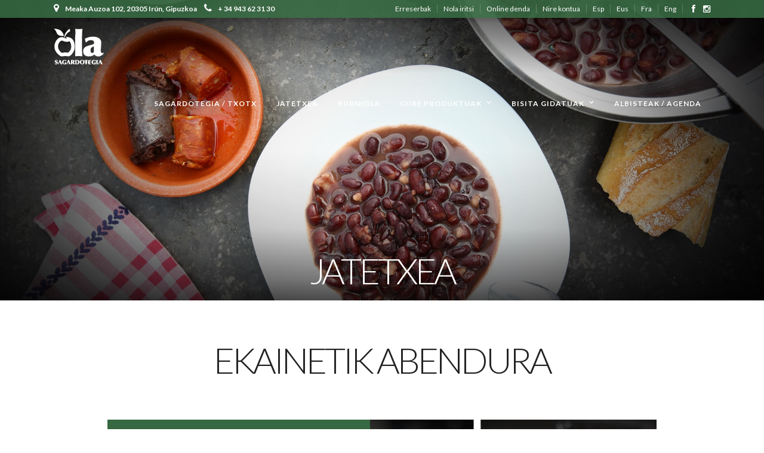

--- FILE ---
content_type: text/html; charset=UTF-8
request_url: https://olasagardotegia.eus/eu/jatetxea/
body_size: 17191
content:
<!DOCTYPE html>
<html lang="eu-EU"  data-menu="classicmenu">
<head>
<meta charset="UTF-8" />

<meta name="viewport" content="width=device-width, initial-scale=1, maximum-scale=1" />

<meta name="format-detection" content="telephone=no">

<link rel="profile" href="https://gmpg.org/xfn/11" />
<link rel="pingback" href="https://olasagardotegia.eus/xmlrpc.php" />


		<link rel="shortcut icon" href="https://olasagardotegia.eus/dev/wp-content/uploads/2015/11/favicono.png" />
 

<title>Jatetxea &#8211; Ola Sagardotegia</title>
<link rel="alternate" hreflang="es-es" href="https://olasagardotegia.eus/restaurante/" />
<link rel="alternate" hreflang="eu" href="https://olasagardotegia.eus/eu/jatetxea/" />
<link rel="alternate" hreflang="fr-fr" href="https://olasagardotegia.eus/fr/restaurant/" />
<link rel="alternate" hreflang="en-us" href="https://olasagardotegia.eus/en/restaurant/" />
<script id="cookieyes" type="text/javascript" src="https://cdn-cookieyes.com/client_data/319ff3dc7712b533dba7cd52/script.js"></script><link rel='dns-prefetch' href='//www.googletagmanager.com' />
<link rel='dns-prefetch' href='//fonts.googleapis.com' />
<link rel='dns-prefetch' href='//s.w.org' />
<link rel="alternate" type="application/rss+xml" title="Ola Sagardotegia &raquo; Feed" href="https://olasagardotegia.eus/eu/feed/" />
<link rel="alternate" type="application/rss+xml" title="Ola Sagardotegia &raquo; Comments Feed" href="https://olasagardotegia.eus/eu/comments/feed/" />
		<script type="text/javascript">
			window._wpemojiSettings = {"baseUrl":"https:\/\/s.w.org\/images\/core\/emoji\/12.0.0-1\/72x72\/","ext":".png","svgUrl":"https:\/\/s.w.org\/images\/core\/emoji\/12.0.0-1\/svg\/","svgExt":".svg","source":{"concatemoji":"https:\/\/olasagardotegia.eus\/wp-includes\/js\/wp-emoji-release.min.js"}};
			!function(e,a,t){var n,r,o,i=a.createElement("canvas"),p=i.getContext&&i.getContext("2d");function s(e,t){var a=String.fromCharCode;p.clearRect(0,0,i.width,i.height),p.fillText(a.apply(this,e),0,0);e=i.toDataURL();return p.clearRect(0,0,i.width,i.height),p.fillText(a.apply(this,t),0,0),e===i.toDataURL()}function c(e){var t=a.createElement("script");t.src=e,t.defer=t.type="text/javascript",a.getElementsByTagName("head")[0].appendChild(t)}for(o=Array("flag","emoji"),t.supports={everything:!0,everythingExceptFlag:!0},r=0;r<o.length;r++)t.supports[o[r]]=function(e){if(!p||!p.fillText)return!1;switch(p.textBaseline="top",p.font="600 32px Arial",e){case"flag":return s([127987,65039,8205,9895,65039],[127987,65039,8203,9895,65039])?!1:!s([55356,56826,55356,56819],[55356,56826,8203,55356,56819])&&!s([55356,57332,56128,56423,56128,56418,56128,56421,56128,56430,56128,56423,56128,56447],[55356,57332,8203,56128,56423,8203,56128,56418,8203,56128,56421,8203,56128,56430,8203,56128,56423,8203,56128,56447]);case"emoji":return!s([55357,56424,55356,57342,8205,55358,56605,8205,55357,56424,55356,57340],[55357,56424,55356,57342,8203,55358,56605,8203,55357,56424,55356,57340])}return!1}(o[r]),t.supports.everything=t.supports.everything&&t.supports[o[r]],"flag"!==o[r]&&(t.supports.everythingExceptFlag=t.supports.everythingExceptFlag&&t.supports[o[r]]);t.supports.everythingExceptFlag=t.supports.everythingExceptFlag&&!t.supports.flag,t.DOMReady=!1,t.readyCallback=function(){t.DOMReady=!0},t.supports.everything||(n=function(){t.readyCallback()},a.addEventListener?(a.addEventListener("DOMContentLoaded",n,!1),e.addEventListener("load",n,!1)):(e.attachEvent("onload",n),a.attachEvent("onreadystatechange",function(){"complete"===a.readyState&&t.readyCallback()})),(n=t.source||{}).concatemoji?c(n.concatemoji):n.wpemoji&&n.twemoji&&(c(n.twemoji),c(n.wpemoji)))}(window,document,window._wpemojiSettings);
		</script>
		<style type="text/css">
img.wp-smiley,
img.emoji {
	display: inline !important;
	border: none !important;
	box-shadow: none !important;
	height: 1em !important;
	width: 1em !important;
	margin: 0 .07em !important;
	vertical-align: -0.1em !important;
	background: none !important;
	padding: 0 !important;
}
</style>
	<link rel='stylesheet' id='sbi_styles-css'  href='https://olasagardotegia.eus/wp-content/plugins/instagram-feed/css/sbi-styles.min.css' type='text/css' media='all' />
<link rel='stylesheet' id='wp-block-library-css'  href='https://olasagardotegia.eus/wp-includes/css/dist/block-library/style.min.css' type='text/css' media='all' />
<link rel='stylesheet' id='wc-block-style-css'  href='https://olasagardotegia.eus/wp-content/plugins/woocommerce/packages/woocommerce-blocks/build/style.css' type='text/css' media='all' />
<link rel='stylesheet' id='cpsh-shortcodes-css'  href='https://olasagardotegia.eus/wp-content/plugins/column-shortcodes/assets/css/shortcodes.css' type='text/css' media='all' />
<link rel='stylesheet' id='rs-plugin-settings-css'  href='https://olasagardotegia.eus/wp-content/plugins/revslider/public/assets/css/rs6.css' type='text/css' media='all' />
<style id='rs-plugin-settings-inline-css' type='text/css'>
#rs-demo-id {}
</style>
<link rel='stylesheet' id='woocommerce-layout-css'  href='https://olasagardotegia.eus/wp-content/plugins/woocommerce/assets/css/woocommerce-layout.css' type='text/css' media='all' />
<link rel='stylesheet' id='woocommerce-smallscreen-css'  href='https://olasagardotegia.eus/wp-content/plugins/woocommerce/assets/css/woocommerce-smallscreen.css' type='text/css' media='only screen and (max-width: 768px)' />
<link rel='stylesheet' id='woocommerce-general-css'  href='https://olasagardotegia.eus/wp-content/plugins/woocommerce/assets/css/woocommerce.css' type='text/css' media='all' />
<style id='woocommerce-inline-inline-css' type='text/css'>
.woocommerce form .form-row .required { visibility: visible; }
</style>
<link rel='stylesheet' id='cff-css'  href='https://olasagardotegia.eus/wp-content/plugins/custom-facebook-feed/assets/css/cff-style.min.css' type='text/css' media='all' />
<link rel='stylesheet' id='sb-font-awesome-css'  href='https://olasagardotegia.eus/wp-content/plugins/custom-facebook-feed/assets/css/font-awesome.min.css' type='text/css' media='all' />
<link rel='stylesheet' id='wpml-legacy-dropdown-click-0-css'  href='//olasagardotegia.eus/wp-content/plugins/sitepress-multilingual-cms/templates/language-switchers/legacy-dropdown-click/style.css' type='text/css' media='all' />
<style id='wpml-legacy-dropdown-click-0-inline-css' type='text/css'>
.wpml-ls-statics-shortcode_actions{background-color:#ffffff;}.wpml-ls-statics-shortcode_actions, .wpml-ls-statics-shortcode_actions .wpml-ls-sub-menu, .wpml-ls-statics-shortcode_actions a {border-color:#cdcdcd;}.wpml-ls-statics-shortcode_actions a {color:#444444;background-color:#ffffff;}.wpml-ls-statics-shortcode_actions a:hover,.wpml-ls-statics-shortcode_actions a:focus {color:#000000;background-color:#eeeeee;}.wpml-ls-statics-shortcode_actions .wpml-ls-current-language>a {color:#444444;background-color:#ffffff;}.wpml-ls-statics-shortcode_actions .wpml-ls-current-language:hover>a, .wpml-ls-statics-shortcode_actions .wpml-ls-current-language>a:focus {color:#000000;background-color:#eeeeee;}
</style>
<link rel='stylesheet' id='wpml-legacy-horizontal-list-0-css'  href='//olasagardotegia.eus/wp-content/plugins/sitepress-multilingual-cms/templates/language-switchers/legacy-list-horizontal/style.css' type='text/css' media='all' />
<link rel='stylesheet' id='wpml-menu-item-0-css'  href='//olasagardotegia.eus/wp-content/plugins/sitepress-multilingual-cms/templates/language-switchers/menu-item/style.css' type='text/css' media='all' />
<link rel='stylesheet' id='reset-css-css'  href='https://olasagardotegia.eus/wp-content/themes/grandrestaurant/css/reset.css' type='text/css' media='all' />
<link rel='stylesheet' id='wordpress-css-css'  href='https://olasagardotegia.eus/wp-content/themes/grandrestaurant/css/wordpress.css' type='text/css' media='all' />
<link rel='stylesheet' id='animation.css-css'  href='https://olasagardotegia.eus/wp-content/themes/grandrestaurant/css/animation.css' type='text/css' media='all' />
<link rel='stylesheet' id='magnific-popup-css'  href='https://olasagardotegia.eus/wp-content/themes/grandrestaurant/css/magnific-popup.css' type='text/css' media='all' />
<link rel='stylesheet' id='jquery-ui-css-css'  href='https://olasagardotegia.eus/wp-content/themes/grandrestaurant/css/jqueryui/custom.css' type='text/css' media='all' />
<link rel='stylesheet' id='mediaelement-css'  href='https://olasagardotegia.eus/wp-includes/js/mediaelement/mediaelementplayer-legacy.min.css' type='text/css' media='all' />
<link rel='stylesheet' id='flexslider-css'  href='https://olasagardotegia.eus/wp-content/themes/grandrestaurant/js/flexslider/flexslider.css' type='text/css' media='all' />
<link rel='stylesheet' id='tooltipster-css'  href='https://olasagardotegia.eus/wp-content/themes/grandrestaurant/css/tooltipster.css' type='text/css' media='all' />
<link rel='stylesheet' id='odometer-theme-css'  href='https://olasagardotegia.eus/wp-content/themes/grandrestaurant/css/odometer-theme-minimal.css' type='text/css' media='all' />
<link rel='stylesheet' id='hw-parallax.css-css'  href='https://olasagardotegia.eus/wp-content/themes/grandrestaurant/css/hw-parallax.css' type='text/css' media='all' />
<link rel='stylesheet' id='screen.css-css'  href='https://olasagardotegia.eus/wp-content/themes/grandrestaurant/css/screen.css' type='text/css' media='all' />
<link rel='stylesheet' id='fontawesome-css'  href='https://olasagardotegia.eus/wp-content/themes/grandrestaurant/css/font-awesome.min.css' type='text/css' media='all' />
<link rel='stylesheet' id='google_font_default-css'  href='https://fonts.googleapis.com/css?family=Playfair+Display%3A400%2C700%2C400italic&#038;subset=latin%2Ccyrillic-ext%2Cgreek-ext%2Ccyrillic' type='text/css' media='all' />
<link rel='stylesheet' id='google_font0-css'  href='https://fonts.googleapis.com/css?family=Lato%3A100%2C200%2C300%2C400%2C600%2C700%2C800%2C900%2C400italic&#038;subset=latin%2Ccyrillic-ext%2Cgreek-ext%2Ccyrillic' type='text/css' media='all' />
<link rel='stylesheet' id='google_font6-css'  href='https://fonts.googleapis.com/css?family=Kristi%3A100%2C200%2C300%2C400%2C600%2C700%2C800%2C900%2C400italic&#038;subset=latin%2Ccyrillic-ext%2Cgreek-ext%2Ccyrillic' type='text/css' media='all' />
<link rel='stylesheet' id='forget-about-shortcode-buttons-css'  href='https://olasagardotegia.eus/wp-content/plugins/forget-about-shortcode-buttons/public/css/button-styles.css' type='text/css' media='all' />
<link rel='stylesheet' id='kirki_google_fonts-css'  href='https://fonts.googleapis.com/css?family=Lato%3A300%2C900%7CKristi&#038;subset' type='text/css' media='all' />
<link rel='stylesheet' id='kirki-styles-global-css'  href='https://olasagardotegia.eus/wp-content/themes/grandrestaurant/modules/kirki/assets/css/kirki-styles.css' type='text/css' media='all' />
<style id='kirki-styles-global-inline-css' type='text/css'>
body, input[type=text], input[type=email], input[type=url], input[type=password], textarea{font-family:Lato, Helvetica, Arial, sans-serif;}body{font-size:14px;letter-spacing:0px;font-weight:400;}h1, h2, h3, h4, h5, h6, h7, input[type=submit], input[type=button], a.button, .button, blockquote, #autocomplete li strong, #autocomplete li.view_all, .post_quote_title, label, .portfolio_filter_dropdown, .woocommerce .woocommerce-ordering select, .woocommerce .woocommerce-result-count, .woocommerce ul.products li.product .price, .woocommerce ul.products li.product .button, .woocommerce ul.products li.product a.add_to_cart_button.loading, .woocommerce-page ul.products li.product a.add_to_cart_button.loading, .woocommerce ul.products li.product a.add_to_cart_button:hover, .woocommerce-page ul.products li.product a.add_to_cart_button:hover, .woocommerce #page_content_wrapper a.button, .woocommerce button.button, .woocommerce input.button, .woocommerce #respond input#submit, .woocommerce #content input.button, .woocommerce-page  #page_content_wrapper a.button, .woocommerce-page button.button, .woocommerce-page input.button, .woocommerce-page #respond input#submit, .woocommerce-page #content input.button, .woocommerce-page button.button:hover, .woocommerce-page input.button:hover, .woocommerce-page input.button:active, .woocommerce #page_content_wrapper a.button, .woocommerce-page #page_content_wrapper a.button, .woocommerce.columns-4 ul.products li.product a.add_to_cart_button, .woocommerce.columns-4 ul.products li.product a.add_to_cart_button:hover, strong[itemprop="author"], #footer_before_widget_text{font-family:Lato, Helvetica, Arial, sans-serif;}h1, h2, h3, h4, h5, h6, h7{font-weight:400;letter-spacing:0px;}h1{font-size:34px;}h2{font-size:30px;}h3{font-size:26px;}h4{font-size:22px;}h5{font-size:18px;}h6{font-size:16px;}blockquote{font-size:20px;line-height:1.8;}body, .menu_content_classic .menu_title, .menu_content_classic .menu_price{background-color:#ffffff;}body, .pagination a, .slider_wrapper .gallery_image_caption h2, .post_info a{color:#333;}::selection{background-color:#333;}a{color:#000000;}a:hover, a:active, .post_info_comment a i{color:#366841;}h1, h2, h3, h4, h5, pre, code, tt, blockquote, .post_header h5 a, .post_header h3 a, .post_header.grid h6 a, .post_header.fullwidth h4 a, .post_header h5 a, blockquote, .site_loading_logo_item i, .menu_content_classic .menu_price{color:#000000;}#social_share_wrapper, hr, #social_share_wrapper, .post.type-post, #page_content_wrapper .sidebar .content .sidebar_widget li h2.widgettitle, h2.widgettitle, h5.widgettitle, .comment .right, .widget_tag_cloud div a, .meta-tags a, .tag_cloud a, #footer, #post_more_wrapper, .woocommerce ul.products li.product, .woocommerce-page ul.products li.product, .woocommerce ul.products li.product .price, .woocommerce-page ul.products li.product .price, #page_content_wrapper .inner .sidebar_content, #page_caption, #page_content_wrapper .inner .sidebar_content.left_sidebar, .ajax_close, .ajax_next, .ajax_prev, .portfolio_next, .portfolio_prev, .portfolio_next_prev_wrapper.video .portfolio_prev, .portfolio_next_prev_wrapper.video .portfolio_next, .separated, .blog_next_prev_wrapper, #post_more_wrapper h5, #ajax_portfolio_wrapper.hidding, #ajax_portfolio_wrapper.visible, .tabs.vertical .ui-tabs-panel, .woocommerce div.product .woocommerce-tabs ul.tabs li, .woocommerce #content div.product .woocommerce-tabs ul.tabs li, .woocommerce-page div.product .woocommerce-tabs ul.tabs li, .woocommerce-page #content div.product .woocommerce-tabs ul.tabs li, .woocommerce div.product .woocommerce-tabs .panel, .woocommerce-page div.product .woocommerce-tabs .panel, .woocommerce #content div.product .woocommerce-tabs .panel, .woocommerce-page #content div.product .woocommerce-tabs .panel, .woocommerce table.shop_table, .woocommerce-page table.shop_table, table tr td, .woocommerce .cart-collaterals .cart_totals, .woocommerce-page .cart-collaterals .cart_totals, .woocommerce .cart-collaterals .shipping_calcuLator, .woocommerce-page .cart-collaterals .shipping_calcuLator, .woocommerce .cart-collaterals .cart_totals tr td, .woocommerce .cart-collaterals .cart_totals tr th, .woocommerce-page .cart-collaterals .cart_totals tr td, .woocommerce-page .cart-collaterals .cart_totals tr th, table tr th, .woocommerce #payment, .woocommerce-page #payment, .woocommerce #payment ul.payment_methods li, .woocommerce-page #payment ul.payment_methods li, .woocommerce #payment div.form-row, .woocommerce-page #payment div.form-row, .ui-tabs li:first-child, .ui-tabs .ui-tabs-nav li, .ui-tabs.vertical .ui-tabs-nav li, .ui-tabs.vertical.right .ui-tabs-nav li.ui-state-active, .ui-tabs.vertical .ui-tabs-nav li:last-child, #page_content_wrapper .inner .sidebar_wrapper ul.sidebar_widget li.widget_nav_menu ul.menu li.current-menu-item a, .page_content_wrapper .inner .sidebar_wrapper ul.sidebar_widget li.widget_nav_menu ul.menu li.current-menu-item a, .pricing_wrapper, .pricing_wrapper li, .ui-accordion .ui-accordion-header, .ui-accordion .ui-accordion-content{border-color:#e1e1e1;}.menu_content_classic .menu_highlight, .menu_content_classic .menu_order{background-color:#cfa670;}input[type=text], input[type=password], input[type=email], input[type=url], textarea{background-color:#ffffff;color:#444444;border-color:#e1e1e1;}input[type=text]:focus, input[type=password]:focus, input[type=email]:focus, input[type=url]:focus, textarea:focus{border-color:#222222;}input[type=submit], input[type=button], a.button, .button, .woocommerce .page_slider a.button, a.button.fullwidth, .woocommerce-page div.product form.cart .button, .woocommerce #respond input#submit.alt, .woocommerce a.button.alt, .woocommerce button.button.alt, .woocommerce input.button.alt{font-family:Lato, Helvetica, Arial, sans-serif;}input[type=submit], input[type=button], a.button, .button, .pagination span, .pagination a:hover, .woocommerce .footer_bar .button, .woocommerce .footer_bar .button:hover, .woocommerce-page div.product form.cart .button, .woocommerce #respond input#submit.alt, .woocommerce a.button.alt, .woocommerce button.button.alt, .woocommerce input.button.alt{background-color:#366841;}.pagination span, .pagination a:hover{border-color:#366841;}input[type=submit], input[type=button], a.button, .button, .pagination a:hover, .woocommerce .footer_bar .button , .woocommerce .footer_bar .button:hover, .woocommerce-page div.product form.cart .button, .woocommerce #respond input#submit.alt, .woocommerce a.button.alt, .woocommerce button.button.alt, .woocommerce input.button.alt{color:#ffffff;border-color:#ffffff;-webkit-border-radius:0px;-moz-border-radius:0px;border-radius:0px;}.social_share_bubble{background-color:#f0f0f0;}.post_share_bubble a.post_share{color:#000000;}#menu_wrapper .nav ul li a, #menu_wrapper div .nav li > a{font-family:Lato, Helvetica, Arial, sans-serif;font-size:12px;font-weight:600;letter-spacing:1px;text-transform:uppercase;}#menu_wrapper .nav ul li a, #menu_wrapper div .nav li > a, #tg_reservation, #tg_reservation:hover, #tg_reservation:active, #mobile_nav_icon{color:#222222;}#tg_reservation, #tg_reservation:hover, #tg_reservation:active, #mobile_nav_icon{border-color:#222222;}#menu_wrapper .nav ul li a.hover, #menu_wrapper .nav ul li a:hover, #menu_wrapper div .nav li a.hover, #menu_wrapper div .nav li a:hover{color:#366841;}#menu_wrapper div .nav > li.current-menu-item > a, #menu_wrapper div .nav > li.current-menu-parent > a, #menu_wrapper div .nav > li.current-menu-ancestor > a{color:#366841;}.top_bar{border-color:#e1e1e1;background-color:#ffffff;}#menu_wrapper .nav ul li ul li a, #menu_wrapper div .nav li ul li a{font-size:13px;font-weight:600;letter-spacing:0px;text-transform:none;color:#cccccc;}#menu_wrapper .nav ul li ul li a:hover, #menu_wrapper div .nav li ul li a:hover, #menu_wrapper div .nav li.current-menu-parent ul li a:hover, #menu_wrapper .nav ul li.megamenu ul li ul li a:hover, #menu_wrapper div .nav li.megamenu ul li ul li a:hover, #menu_wrapper .nav ul li.megamenu ul li ul li a:active, #menu_wrapper div .nav li.megamenu ul li ul li a:active, #menu_wrapper div .nav li.megamenu ul li > a, #menu_wrapper div .nav li.megamenu ul li > a:hover, #menu_wrapper div .nav li.megamenu ul li  > a:active{color:#ffffff;}#menu_wrapper .nav ul li ul li a:hover, #menu_wrapper div .nav li ul li a:hover, #menu_wrapper div .nav li.current-menu-parent ul li a:hover, #menu_wrapper .nav ul li.megamenu ul li ul li a:hover, #menu_wrapper div .nav li.megamenu ul li ul li a:hover, #menu_wrapper .nav ul li.megamenu ul li ul li a:active, #menu_wrapper div .nav li.megamenu ul li ul li a:active{background:#333333;}#menu_wrapper .nav ul li ul, #menu_wrapper div .nav li ul{background:#000000;}#menu_wrapper div .nav li.megamenu ul li, #menu_wrapper .nav ul li ul li, #menu_wrapper div .nav li ul li{border-color:#333333;}#menu_wrapper div .nav li.megamenu ul li > a, #menu_wrapper div .nav li.megamenu ul li > a:hover, #menu_wrapper div .nav li.megamenu ul li > a:active{font-size:13px;}#menu_wrapper div .nav li.megamenu ul li{border-color:#333333;}.above_top_bar{background:#366841;}.above_top_bar, #top_menu li a, .top_contact_info i, .top_contact_info a, .top_contact_info{color:#ffffff;}.above_top_bar .social_wrapper ul li a, .above_top_bar .social_wrapper ul li a:hover{color:#ffffff;}.mobile_menu_wrapper #searchform{background:#333333;}.mobile_menu_wrapper #searchform input[type=text], .mobile_menu_wrapper #searchform button i, .mobile_menu_wrapper #close_mobile_menu i{color:#ffffff;}.mobile_menu_wrapper{background-color:#000000;}.mobile_main_nav li a, #sub_menu li a{font-family:Lato, Helvetica, Arial, sans-serif;font-size:24px;text-transform:uppercase;}.mobile_main_nav li a, #sub_menu li a, .mobile_menu_wrapper .sidebar_wrapper a, .mobile_menu_wrapper .sidebar_wrapper, #tg_sidemenu_reservation{color:#777777;}#tg_sidemenu_reservation{border-color:#777777;}.mobile_main_nav li a:hover, .mobile_main_nav li a:active, #sub_menu li a:hover, #sub_menu li a:active, .mobile_menu_wrapper .sidebar_wrapper h2.widgettitle, .mobile_main_nav li.current-menu-item a, #tg_sidemenu_reservation:hover{color:#ffffff;}#tg_sidemenu_reservation:hover{border-color:#ffffff;}#page_caption{background-color:#ffffff;padding-top:5px;padding-bottom:10px;}#page_caption h1, .ppb_title{font-size:60px;font-weight:300;text-transform:uppercase;letter-spacing:-4px;color:#222222;}.ppb_title_first{font-family:Kristi, "Comic Sans MS", cursive, sans-serif;font-size:70px;line-height:50px;color:#cfa670;}#page_caption.hasbg{height:70vh;}h2.ppb_title{font-size:60px;text-transform:uppercase;}.page_header_sep{border-color:#366841;}.page_tagline, .ppb_subtitle, .post_header .post_detail, .recent_post_detail, .post_detail, .thumb_content span, .portfolio_desc .portfolio_excerpt, .testimonial_customer_position, .testimonial_customer_company{color:#424242;}.post_header .post_detail, .recent_post_detail, .post_detail, .thumb_content span, .portfolio_desc .portfolio_excerpt, .testimonial_customer_position, .testimonial_customer_company{font-size:11px;letter-spacing:2px;text-transform:uppercase;}.page_tagline{font-weight:900;}#page_content_wrapper .sidebar .content .sidebar_widget li h2.widgettitle, h2.widgettitle, h5.widgettitle, h5.related_post, .fullwidth_comment_wrapper h5.comment_header, .author_label, #respond h3, .about_author, .related.products h2, .cart_totals h2, .shipping_calcuLator h2, .upsells.products h2, .cross-sells h2{font-family:Lato, Helvetica, Arial, sans-serif;font-size:12px;font-weight:900;letter-spacing:2px;text-transform:uppercase;}#page_content_wrapper .inner .sidebar_wrapper .sidebar .content, .page_content_wrapper .inner .sidebar_wrapper .sidebar .content{color:#366841;}#page_content_wrapper .inner .sidebar_wrapper a, .page_content_wrapper .inner .sidebar_wrapper a{color:#222222;}#page_content_wrapper .inner .sidebar_wrapper a:hover, #page_content_wrapper .inner .sidebar_wrapper a:active, .page_content_wrapper .inner .sidebar_wrapper a:hover, .page_content_wrapper .inner .sidebar_wrapper a:active{color:#366841;}#page_content_wrapper .sidebar .content .sidebar_widget li h2.widgettitle, h2.widgettitle, h5.widgettitle, h5.related_post, .fullwidth_comment_wrapper h5.comment_header, .author_label, #respond h3, .about_author{color:#222222;}.footer_bar{background-color:#333333;}#footer, #copyright{color:#ffffff;}#copyright a, #copyright a:active, .social_wrapper ul li a, #footer a, #footer a:active, #footer_before_widget_text a, #footer_before_widget_text a:active, #footer .sidebar_widget li h2.widgettitle{color:#ffffff;}#copyright a:hover, #footer a:hover, .social_wrapper ul li a:hover, #footer_before_widget_text a:hover{color:#366841;}.footer_bar_wrapper{border-color:#333333;background:#000000;}.footer_bar_wrapper .social_wrapper ul li a{color:#ffffff;}#copyright, #footer_menu li a{font-size:15px;}.post_header:not(.single) h5, body.single-post .post_header_title h1, #post_featured_slider li .slider_image .slide_post h2, #autocomplete li strong, .post_related strong, #footer ul.sidebar_widget .posts.blog li a, body.single-post #page_caption h1{font-family:Lato, Helvetica, Arial, sans-serif;text-transform:none;font-weight:600;letter-spacing:0px;}.woocommerce ul.products li.product .price ins, .woocommerce-page ul.products li.product .price ins, .woocommerce ul.products li.product .price, .woocommerce-page ul.products li.product .price, p.price ins span.amount, p.price span.amount, .woocommerce #content div.product p.price, .woocommerce #content div.product span.price, .woocommerce div.product p.price, .woocommerce div.product span.price, .woocommerce-page #content div.product p.price, .woocommerce-page #content div.product span.price, .woocommerce-page div.product p.price, .woocommerce-page div.product span.price{color:#3b7f53;}
</style>
<link rel='stylesheet' id='responsive-css'  href='https://olasagardotegia.eus/wp-content/themes/grandrestaurant/css/grid.css' type='text/css' media='all' />
<link rel='stylesheet' id='custom_css-css'  href='https://olasagardotegia.eus/wp-content/themes/grandrestaurant/templates/custom-css.php' type='text/css' media='all' />
<script type='text/javascript' src='https://olasagardotegia.eus/wp-includes/js/jquery/jquery.js'></script>
<script type='text/javascript' src='https://olasagardotegia.eus/wp-includes/js/jquery/jquery-migrate.min.js'></script>
<script type='text/javascript' src='https://olasagardotegia.eus/wp-content/plugins/revslider/public/assets/js/revolution.tools.min.js'></script>
<script type='text/javascript' src='https://olasagardotegia.eus/wp-content/plugins/revslider/public/assets/js/rs6.min.js'></script>
<script type='text/javascript' src='//olasagardotegia.eus/wp-content/plugins/sitepress-multilingual-cms/templates/language-switchers/legacy-dropdown-click/script.js'></script>

<!-- Google tag (gtag.js) snippet added by Site Kit -->
<!-- Google Analytics snippet added by Site Kit -->
<script type='text/javascript' src='https://www.googletagmanager.com/gtag/js?id=GT-PZMLHRX7' async></script>
<script type='text/javascript'>
window.dataLayer = window.dataLayer || [];function gtag(){dataLayer.push(arguments);}
gtag("set","linker",{"domains":["olasagardotegia.eus"]});
gtag("js", new Date());
gtag("set", "developer_id.dZTNiMT", true);
gtag("config", "GT-PZMLHRX7");
</script>
<link rel='https://api.w.org/' href='https://olasagardotegia.eus/wp-json/' />
<link rel="EditURI" type="application/rsd+xml" title="RSD" href="https://olasagardotegia.eus/xmlrpc.php?rsd" />
<link rel="wlwmanifest" type="application/wlwmanifest+xml" href="https://olasagardotegia.eus/wp-includes/wlwmanifest.xml" /> 
<meta name="generator" content="WordPress 5.3.20" />
<meta name="generator" content="WooCommerce 3.9.5" />
<link rel="canonical" href="https://olasagardotegia.eus/eu/jatetxea/" />
<link rel='shortlink' href='https://olasagardotegia.eus/eu/?p=5266' />
<link rel="alternate" type="application/json+oembed" href="https://olasagardotegia.eus/wp-json/oembed/1.0/embed?url=https%3A%2F%2Folasagardotegia.eus%2Feu%2Fjatetxea%2F" />
<link rel="alternate" type="text/xml+oembed" href="https://olasagardotegia.eus/wp-json/oembed/1.0/embed?url=https%3A%2F%2Folasagardotegia.eus%2Feu%2Fjatetxea%2F&#038;format=xml" />
<meta name="generator" content="WPML ver:4.3.6 stt:16,1,4,2;" />
<meta name="generator" content="Site Kit by Google 1.165.0" />	<noscript><style>.woocommerce-product-gallery{ opacity: 1 !important; }</style></noscript>
	<style type="text/css">.recentcomments a{display:inline !important;padding:0 !important;margin:0 !important;}</style><meta name="generator" content="Powered by Slider Revolution 6.1.8 - responsive, Mobile-Friendly Slider Plugin for WordPress with comfortable drag and drop interface." />
<script type="text/javascript">function setREVStartSize(e){			
			try {								
				var pw = document.getElementById(e.c).parentNode.offsetWidth,
					newh;
				pw = pw===0 || isNaN(pw) ? window.innerWidth : pw;
				e.tabw = e.tabw===undefined ? 0 : parseInt(e.tabw);
				e.thumbw = e.thumbw===undefined ? 0 : parseInt(e.thumbw);
				e.tabh = e.tabh===undefined ? 0 : parseInt(e.tabh);
				e.thumbh = e.thumbh===undefined ? 0 : parseInt(e.thumbh);
				e.tabhide = e.tabhide===undefined ? 0 : parseInt(e.tabhide);
				e.thumbhide = e.thumbhide===undefined ? 0 : parseInt(e.thumbhide);
				e.mh = e.mh===undefined || e.mh=="" || e.mh==="auto" ? 0 : parseInt(e.mh,0);		
				if(e.layout==="fullscreen" || e.l==="fullscreen") 						
					newh = Math.max(e.mh,window.innerHeight);				
				else{					
					e.gw = Array.isArray(e.gw) ? e.gw : [e.gw];
					for (var i in e.rl) if (e.gw[i]===undefined || e.gw[i]===0) e.gw[i] = e.gw[i-1];					
					e.gh = e.el===undefined || e.el==="" || (Array.isArray(e.el) && e.el.length==0)? e.gh : e.el;
					e.gh = Array.isArray(e.gh) ? e.gh : [e.gh];
					for (var i in e.rl) if (e.gh[i]===undefined || e.gh[i]===0) e.gh[i] = e.gh[i-1];
										
					var nl = new Array(e.rl.length),
						ix = 0,						
						sl;					
					e.tabw = e.tabhide>=pw ? 0 : e.tabw;
					e.thumbw = e.thumbhide>=pw ? 0 : e.thumbw;
					e.tabh = e.tabhide>=pw ? 0 : e.tabh;
					e.thumbh = e.thumbhide>=pw ? 0 : e.thumbh;					
					for (var i in e.rl) nl[i] = e.rl[i]<window.innerWidth ? 0 : e.rl[i];
					sl = nl[0];									
					for (var i in nl) if (sl>nl[i] && nl[i]>0) { sl = nl[i]; ix=i;}															
					var m = pw>(e.gw[ix]+e.tabw+e.thumbw) ? 1 : (pw-(e.tabw+e.thumbw)) / (e.gw[ix]);					

					newh =  (e.type==="carousel" && e.justify==="true" ? e.gh[ix] : (e.gh[ix] * m)) + (e.tabh + e.thumbh);
				}			
				
				if(window.rs_init_css===undefined) window.rs_init_css = document.head.appendChild(document.createElement("style"));					
				document.getElementById(e.c).height = newh;
				window.rs_init_css.innerHTML += "#"+e.c+"_wrapper { height: "+newh+"px }";				
			} catch(e){
				console.log("Failure at Presize of Slider:" + e)
			}					   
		  };</script>
</head>

<body data-rsssl=1 class="page-template-default page page-id-5266 theme-grandrestaurant woocommerce-no-js">

		<input type="hidden" id="pp_menu_layout" name="pp_menu_layout" value="classicmenu"/>
	<input type="hidden" id="pp_enable_right_click" name="pp_enable_right_click" value=""/>
	<input type="hidden" id="pp_enable_dragging" name="pp_enable_dragging" value=""/>
	<input type="hidden" id="pp_image_path" name="pp_image_path" value="https://olasagardotegia.eus/wp-content/themes/grandrestaurant/images/"/>
	<input type="hidden" id="pp_homepage_url" name="pp_homepage_url" value="https://olasagardotegia.eus/eu/"/>
	<input type="hidden" id="pp_ajax_search" name="pp_ajax_search" value=""/>
	<input type="hidden" id="pp_fixed_menu" name="pp_fixed_menu" value="1"/>
	<input type="hidden" id="pp_topbar" name="pp_topbar" value="1"/>
	<input type="hidden" id="post_client_column" name="post_client_column" value="4"/>
	<input type="hidden" id="pp_back" name="pp_back" value="Back"/>
	<input type="hidden" id="pp_page_title_img_blur" name="pp_page_title_img_blur" value="1"/>
	<input type="hidden" id="tg_project_filterable_link" name="tg_project_filterable_link" value=""/>
	<input type="hidden" id="pp_reservation_start_time" name="pp_reservation_start_time" value="11:00"/>
	<input type="hidden" id="pp_reservation_end_time" name="pp_reservation_end_time" value="21:00"/>
	<input type="hidden" id="pp_reservation_time_step" name="pp_reservation_time_step" value="30"/>
	<input type="hidden" id="pp_reservation_date_format" name="pp_reservation_date_format" value="mm/dd/yy"/>
	
		<input type="hidden" id="pp_footer_style" name="pp_footer_style" value="4"/>
	
	<!-- Begin mobile menu -->
	<div class="mobile_menu_wrapper">
		<a id="close_mobile_menu" href="javascript:;"><i class="fa fa-close"></i></a>
		
		    	
    	    	
    	    	
	    <div class="menu-mobile-version-eus-container"><ul id="mobile_main_menu" class="mobile_main_nav"><li id="menu-item-10490" class="menu-item menu-item-type-post_type menu-item-object-page menu-item-10490"><a href="https://olasagardotegia.eus/eu/hasiera-old/">Hasiera-OLD</a></li>
<li id="menu-item-8646" class="menu-item menu-item-type-post_type menu-item-object-page menu-item-8646"><a href="https://olasagardotegia.eus/eu/sagardotegia-txotx/">Sagardotegia / Txotx</a></li>
<li id="menu-item-8645" class="menu-item menu-item-type-post_type menu-item-object-page current-menu-item page_item page-item-5266 current_page_item menu-item-8645"><a href="https://olasagardotegia.eus/eu/jatetxea/" aria-current="page">Jatetxea</a></li>
<li id="menu-item-8648" class="menu-item menu-item-type-post_type menu-item-object-page menu-item-8648"><a href="https://olasagardotegia.eus/eu/burniola/">Burniola</a></li>
<li id="menu-item-10488" class="menu-item menu-item-type-custom menu-item-object-custom menu-item-has-children menu-item-10488"><a href="#">Gure Produktuak</a>
<ul class="sub-menu">
	<li id="menu-item-8644" class="menu-item menu-item-type-post_type menu-item-object-page menu-item-8644"><a href="https://olasagardotegia.eus/eu/gure-sagardoa/">Gure Sagardoa</a></li>
	<li id="menu-item-10489" class="menu-item menu-item-type-post_type menu-item-object-page menu-item-10489"><a href="https://olasagardotegia.eus/eu/besteak/">Besteak</a></li>
</ul>
</li>
<li id="menu-item-8650" class="menu-item menu-item-type-post_type menu-item-object-page menu-item-8650"><a href="https://olasagardotegia.eus/eu/bisita-gidatuak/">Bisita gidatuak</a></li>
<li id="menu-item-8643" class="menu-item menu-item-type-post_type menu-item-object-page menu-item-8643"><a href="https://olasagardotegia.eus/eu/ereserbak/">Erreserbak</a></li>
<li id="menu-item-8647" class="menu-item menu-item-type-post_type menu-item-object-page menu-item-8647"><a href="https://olasagardotegia.eus/eu/albisteak-agenda/">Albisteak / Agenda</a></li>
<li id="menu-item-8649" class="menu-item menu-item-type-post_type menu-item-object-page menu-item-8649"><a href="https://olasagardotegia.eus/eu/online-denda/">Online denda</a></li>
<li id="menu-item-9234" class="menu-item menu-item-type-post_type menu-item-object-page menu-item-9234"><a href="https://olasagardotegia.eus/eu/nire-kontua/">Nire kontua</a></li>
</ul></div>		
		<!-- Begin Reservation -->
				<!-- End Reservation -->
		
		<!-- Begin side menu sidebar -->
		<div class="page_content_wrapper">
			<div class="sidebar_wrapper">
		        <div class="sidebar">
		        
		        	<div class="content">
		        
		        		<ul class="sidebar_widget">
		        		<li id="text-10" class="widget widget_text"><h2 class="widgettitle">Contacto</h2>
			<div class="textwidget"><p><i class="fa fa-map-marker marginright"></i>Meaka Auzoa, 102, 20305 Irún, Gipuzkoa</p>
<p><i class="fa fa-phone marginright"></i> tel: +34 943 62 31 30</p>
<p><i class="fa fa-envelope marginright"></i><a href="mailto:info@olasagardotegia.eus">info@olasagardotegia.eus</a></p>
<p><i class="fa fa-globe marginright"></i>olasagardotegia.eus</p>
</div>
		</li>
<li id="icl_lang_sel_widget-2" class="widget widget_icl_lang_sel_widget">
<div class="lang_sel_list_horizontal wpml-ls-sidebars-side-menu-sidebar wpml-ls wpml-ls-legacy-list-horizontal" id="lang_sel_list">
	<ul><li class="icl-es wpml-ls-slot-side-menu-sidebar wpml-ls-item wpml-ls-item-es wpml-ls-first-item wpml-ls-item-legacy-list-horizontal">
				<a href="https://olasagardotegia.eus/restaurante/" class="wpml-ls-link"><span class="wpml-ls-display icl_lang_sel_translated">Spa</span></a>
			</li><li class="icl-eu wpml-ls-slot-side-menu-sidebar wpml-ls-item wpml-ls-item-eu wpml-ls-current-language wpml-ls-item-legacy-list-horizontal">
				<a href="https://olasagardotegia.eus/eu/jatetxea/" class="wpml-ls-link"><span class="wpml-ls-native icl_lang_sel_native">Eus</span></a>
			</li><li class="icl-fr wpml-ls-slot-side-menu-sidebar wpml-ls-item wpml-ls-item-fr wpml-ls-item-legacy-list-horizontal">
				<a href="https://olasagardotegia.eus/fr/restaurant/" class="wpml-ls-link"><span class="wpml-ls-display icl_lang_sel_translated">Fre</span></a>
			</li><li class="icl-en wpml-ls-slot-side-menu-sidebar wpml-ls-item wpml-ls-item-en wpml-ls-last-item wpml-ls-item-legacy-list-horizontal">
				<a href="https://olasagardotegia.eus/en/restaurant/" class="wpml-ls-link"><span class="wpml-ls-display icl_lang_sel_translated">Eng</span></a>
			</li></ul>
</div>
</li>
		        		</ul>
		        	
		        	</div>
		    
		        </div>
			</div>
		</div>
		<!-- End side menu sidebar -->
	</div>
	<!-- End mobile menu -->

	<!-- Begin template wrapper -->
	<div id="wrapper" class="hasbg">
	
	
<div class="header_style_wrapper">

<!-- Begin top bar -->
<div class="above_top_bar">
    <div class="page_content_wrapper">
    	
    <div class="social_wrapper">
    <ul>
    	    	<li class="facebook"><a target="_blank" href="https://www.facebook.com/OlaSagardotegia"><i class="fa fa-facebook"></i></a></li>
    	    	    	    	    	    	    	    	    	    	                <li class="instagram"><a target="_blank" title="Instagram" href="http://instagram.com/ola_sagardotegia"><i class="fa fa-instagram"></i></a></li>
                        		    </ul>
</div><div class="menu-top-menu-eus-container"><ul id="top_menu" class="top_nav"><li id="menu-item-5367" class="menu-item menu-item-type-post_type menu-item-object-page menu-item-5367"><a href="https://olasagardotegia.eus/eu/ereserbak/">Erreserbak</a></li>
<li id="menu-item-5366" class="menu-item menu-item-type-post_type menu-item-object-page menu-item-5366"><a href="https://olasagardotegia.eus/eu/nola-iritis/">Nola iritsi</a></li>
<li id="menu-item-5371" class="menu-item menu-item-type-post_type menu-item-object-page menu-item-5371"><a href="https://olasagardotegia.eus/eu/online-denda/">Online denda</a></li>
<li id="menu-item-9216" class="menu-item menu-item-type-post_type menu-item-object-page menu-item-9216"><a href="https://olasagardotegia.eus/eu/nire-kontua/">Nire kontua</a></li>
<li id="menu-item-wpml-ls-37-es" class="menu-item-language menu-item wpml-ls-slot-37 wpml-ls-item wpml-ls-item-es wpml-ls-menu-item wpml-ls-first-item menu-item-type-wpml_ls_menu_item menu-item-object-wpml_ls_menu_item menu-item-wpml-ls-37-es"><a title="Esp" href="https://olasagardotegia.eus/restaurante/"><span class="wpml-ls-native" lang="es">Esp</span></a></li>
<li id="menu-item-wpml-ls-37-eu" class="menu-item-language menu-item-language-current menu-item wpml-ls-slot-37 wpml-ls-item wpml-ls-item-eu wpml-ls-current-language wpml-ls-menu-item menu-item-type-wpml_ls_menu_item menu-item-object-wpml_ls_menu_item menu-item-wpml-ls-37-eu"><a title="Eus" href="https://olasagardotegia.eus/eu/jatetxea/"><span class="wpml-ls-native" lang="eu">Eus</span></a></li>
<li id="menu-item-wpml-ls-37-fr" class="menu-item-language menu-item wpml-ls-slot-37 wpml-ls-item wpml-ls-item-fr wpml-ls-menu-item menu-item-type-wpml_ls_menu_item menu-item-object-wpml_ls_menu_item menu-item-wpml-ls-37-fr"><a title="Fra" href="https://olasagardotegia.eus/fr/restaurant/"><span class="wpml-ls-native" lang="fr">Fra</span></a></li>
<li id="menu-item-wpml-ls-37-en" class="menu-item-language menu-item wpml-ls-slot-37 wpml-ls-item wpml-ls-item-en wpml-ls-menu-item wpml-ls-last-item menu-item-type-wpml_ls_menu_item menu-item-object-wpml_ls_menu_item menu-item-wpml-ls-37-en"><a title="Eng" href="https://olasagardotegia.eus/en/restaurant/"><span class="wpml-ls-native" lang="en">Eng</span></a></li>
</ul></div>	    <div class="extend_top_contact_info top_contact_info">
	    		    	    <span id="top_contact_address"><i class="fa fa-map-marker"></i>Meaka Auzoa 102, 20305 Irún, Gipuzkoa</span>
	    		    		    		    	    <span id="top_contact_number"><a href="tel:+ 34 943 62 31 30"><i class="fa fa-phone"></i>+ 34 943 62 31 30</a></span>
	    		    </div>
    </div>
</div>
<!-- End top bar -->

<div class="top_bar hasbg hasbg">

    <div id="menu_wrapper">
    	
    	<!-- Begin logo -->
    	    	<div id="logo_normal" class="logo_container">
    		<div class="logo_align">
	    	    <a id="custom_logo" class="logo_wrapper hidden" href="https://olasagardotegia.eus/eu/">
	    	    						<img src="https://olasagardotegia.eus/wp-content/uploads/2015/11/logotipo_negro_prueba.png" alt="Ola Sagardotegia" width="200" height="60" style="width:200px;height:60px;"/>
						    	    </a>
    		</div>
    	</div>
    	    	
    	    	<div id="logo_transparent" class="logo_container">
    		<div class="logo_align">
	    	    <a id="custom_logo_transparent" class="logo_wrapper default" href="https://olasagardotegia.eus/eu/">
	    	    						<img src="https://olasagardotegia.eus/wp-content/uploads/2015/11/logotipo_blanco_prueba.png" alt="Ola Sagardotegia" width="200" height="60" style="width:200px;height:60px;"/>
						    	    </a>
    		</div>
    	</div>
    	    	<!-- End logo -->
    	
    	<!-- Begin side menu button -->
        <div class="menu_buttons_container">
	        <div class="menu_buttons_content">
	        	<!-- Begin Reservation -->
		    			    	<!-- End Reservation -->
		    	
		    		        
		        <!-- Begin side menu -->
		    	<a href="javascript:;" id="mobile_nav_icon"></a>
		    	<!-- End side menu -->
		    	
		    </div>
	    </div>
    	<!-- End side menu button -->
    	
        <!-- Begin main nav -->
        <div id="nav_wrapper">
        	<div class="nav_wrapper_inner">
        		<div id="menu_border_wrapper">
        			<div class="menu-manu-principal-eus-container"><ul id="main_menu" class="nav"><li id="menu-item-5335" class="menu-item menu-item-type-post_type menu-item-object-page menu-item-5335"><a href="https://olasagardotegia.eus/eu/sagardotegia-txotx/">Sagardotegia / Txotx</a></li>
<li id="menu-item-5336" class="menu-item menu-item-type-post_type menu-item-object-page current-menu-item page_item page-item-5266 current_page_item menu-item-5336"><a href="https://olasagardotegia.eus/eu/jatetxea/" aria-current="page">Jatetxea</a></li>
<li id="menu-item-5337" class="menu-item menu-item-type-post_type menu-item-object-page menu-item-5337"><a href="https://olasagardotegia.eus/eu/burniola/">Burniola</a></li>
<li id="menu-item-10264" class="menu-item menu-item-type-custom menu-item-object-custom menu-item-has-children arrow menu-item-10264"><a href="#">Gure produktuak</a>
<ul class="sub-menu">
	<li id="menu-item-5338" class="menu-item menu-item-type-post_type menu-item-object-page menu-item-5338"><a href="https://olasagardotegia.eus/eu/gure-sagardoa/">Gure Sagardoa</a></li>
	<li id="menu-item-10265" class="menu-item menu-item-type-post_type menu-item-object-page menu-item-10265"><a href="https://olasagardotegia.eus/eu/besteak/">Besteak</a></li>
</ul>
</li>
<li id="menu-item-5339" class="menu-item menu-item-type-post_type menu-item-object-page menu-item-has-children arrow menu-item-5339"><a href="https://olasagardotegia.eus/eu/bisita-gidatuak/">Bisita gidatuak</a>
<ul class="sub-menu">
	<li id="menu-item-12148" class="menu-item menu-item-type-post_type menu-item-object-page menu-item-12148"><a href="https://olasagardotegia.eus/eu/ola-sagardotegia-bisitatzea/">Ola sagardotegia bisitatzea</a></li>
	<li id="menu-item-12146" class="menu-item menu-item-type-post_type menu-item-object-page menu-item-12146"><a href="https://olasagardotegia.eus/eu/bisita-eta-bazkaria-ola-sagardotegian-ola/">Bisita eta bazkaria Ola sagardotegian</a></li>
	<li id="menu-item-12147" class="menu-item menu-item-type-post_type menu-item-object-page menu-item-12147"><a href="https://olasagardotegia.eus/eu/dastaketa-gidatua-ola-sagardotegian-menuarekin/">Dastaketa gidatua Ola sagardotegian menuarekin</a></li>
	<li id="menu-item-11972" class="menu-item menu-item-type-post_type menu-item-object-page menu-item-11972"><a href="https://olasagardotegia.eus/eu/albaola-eta-bazkaria-ola-sagardotegian/">Albaola eta bazkaria Ola sagardotegian</a></li>
</ul>
</li>
<li id="menu-item-6152" class="menu-item menu-item-type-post_type menu-item-object-page menu-item-6152"><a href="https://olasagardotegia.eus/eu/albisteak-agenda/">Albisteak / Agenda</a></li>
</ul></div>        		</div>
        	</div>
        </div>
        <!-- End main nav -->

        </div>
    </div>
</div>

	
	
<div id="page_caption" class="hasbg parallax baseline ">
			<div class="parallax_overlay_header"></div>
		<div id="bg_regular" style="background-image:url(https://olasagardotegia.eus/wp-content/uploads/2015/11/restaurante-alubias.jpg);"></div>
			<div id="bg_blurred" style="background-image:url(https://olasagardotegia.eus/wp-admin/admin-ajax.php?action=grandrestaurant_blurred&src=https://olasagardotegia.eus/wp-content/uploads/2015/11/restaurante-alubias.jpg);"></div>
	
	<div class="page_title_wrapper baseline" data-stellar-ratio="1.3">
		<div class="page_title_inner baseline">
			<h1 class ="withtopbar">
			 Jatetxea			 </h1>
		</div>
					</div>
</div>

<!-- Begin content -->
<div id="page_content_wrapper" class="hasbg withtopbar">
    <div class="inner">
    	<!-- Begin main content -->
    	<div class="inner_wrapper">
    		<div class="sidebar_content full_width">
    				
    	
    		    <p class="ppb_title" style="text-align: center;">ekainetik abendura</p>
<div class="one" style="position: relative; padding: 40px 0 40px 0; color: #ffffff;">
<div class="standard_wrapper">
<div class="page_content_wrapper">
<div class="inner">
<div class="one_half parallax_scroll" style="width: 40%; position: absolute; left: 90px; background: #366841; padding: 40px; z-index: 2;" data-stellar-ratio="1.3">
<p>Gure erretegi-jatetxean, sukaldaritza tradizionaleko platerak probatu ahal izango dira, gure inguruko produktuekin egindakoak lurra eta itsasoak emandako materia primarekin.<br />
Entsaladak, barazkiak eta egoskariak gure inguruko baratzetakoak, parrillan egindako haragiak,gure sagastietan hazitako oilaskoa labean errea, xapoa edo legatza kokotea labean erreak edo eta era ezberdinetan prestatutako bakailaoa izango dira gure kartan.<br />
Amaitzeko, etxean egindako postreak eta gure ezti propioarekin apaindutakoak edo eta Baztango gazta eta irasagarra dastatzeko aukera.</p>
</div>
<div class="one_half parallax_scroll_image last" style="width: 65%;">
<div class="image_classic_frame expand">
<div class="image_wrapper"><a class="img_frame" href="https://olasagardotegia.eus/wp-content/uploads/2015/11/restaurante-asador.jpg"><img class="portfolio_img" src="https://olasagardotegia.eus/wp-content/uploads/2015/11/restaurante-asador.jpg" alt="" /></a></div>
</div>
</div>
</div>
</div>
</div>
</div>
<div class="one withsmallpadding ppb_header " style="text-align: center; padding: 30px 0 30px 0;">
<div class="standard_wrapper">
<div class="page_content_wrapper">
<div class="inner">
<div style="margin: auto; width: 100%;">
<h2 class="ppb_title"><span class="ppb_title_first">Sagardotegi</span>menua</h2>
<div class="page_header_sep center">42€ &#8211; menu bakoitzeko sagardo edo sagarzuku botila barne</div>
</div>
</div>
</div>
</div>
</div>
<div class="ppb_portfolio one nopadding " style="padding: 0px 0 0px 0;">
<div class="page_content_wrapper fullwidth">
<div class="portfolio_filter_wrapper four_cols gallery portfolio-content section content clearfix">
<div class="element classic3_cols">
<div class="one_fourth gallery4 filterable static animated1"></div>
<p><a href="https://olasagardotegia.eus/wp-content/uploads/2015/11/tortilla-de-bacalao-e1653390613421.jpg"><img class="alignnone size-medium wp-image-4325" src="https://olasagardotegia.eus/wp-content/uploads/2015/11/tortilla-de-bacalao-300x200.jpg" alt="" width="300" height="200" /></a></p>
<div id="portfolio_desc_4478" class="portfolio_desc portfolio4 filterable ">
<div id="menu_4478" class="menu_content_classic">
<h5 class="menu_post"><span class="menu_title">Tortilla bacalao</span></h5>
<div class="post_detail menu_excerpt"></div>
</div>
</div>
</div>
<div class="element classic3_cols">
<div class="one_fourth gallery4 filterable static animated2"></div>
<p><a href="https://olasagardotegia.eus/wp-content/uploads/2015/11/bacalao-con.pimientos.jpg"><img class="alignnone size-medium wp-image-4338" src="https://olasagardotegia.eus/wp-content/uploads/2015/11/bacalao-con.pimientos-300x200.jpg" alt="" width="300" height="200" /></a></p>
<div id="portfolio_desc_4482" class="portfolio_desc portfolio4 filterable ">
<div id="menu_4482" class="menu_content_classic">
<h5 class="menu_post"><span class="menu_title">Bacalao con pimientos</span></h5>
<div class="post_detail menu_excerpt"></div>
</div>
</div>
</div>
<div class="element classic3_cols">
<div class="one_fourth gallery4 filterable static animated3"></div>
<p><a href="https://olasagardotegia.eus/wp-content/uploads/2015/11/txuleta-de-buey.jpg"><img class="alignnone size-medium wp-image-4332" src="https://olasagardotegia.eus/wp-content/uploads/2015/11/txuleta-de-buey-300x200.jpg" alt="" width="300" height="200" /></a></p>
<div id="portfolio_desc_4485" class="portfolio_desc portfolio4 filterable ">
<div id="menu_4485" class="menu_content_classic">
<h5 class="menu_post"><span class="menu_title">Chuleta</span></h5>
<div class="post_detail menu_excerpt"></div>
</div>
</div>
</div>
<div class="element classic3_cols">
<div class="one_fourth gallery4 filterable static animated4"></div>
<p><a href="https://olasagardotegia.eus/wp-content/uploads/2015/11/queso-membrillo-nueces.jpg"><img class="alignnone size-medium wp-image-4336" src="https://olasagardotegia.eus/wp-content/uploads/2015/11/queso-membrillo-nueces-300x200.jpg" alt="" width="300" height="200" /></a></p>
<div id="portfolio_desc_4474" class="portfolio_desc portfolio4 filterable last">
<div id="menu_4474" class="menu_content_classic">
<h5 class="menu_post"><span class="menu_title">Queso, membrillo y nueces</span></h5>
<div class="post_detail menu_excerpt"></div>
</div>
</div>
</div>
</div>
</div>
</div>
<div class="one withsmallpadding ppb_header " style="text-align: center; padding: 30px 0 30px 0;">
<div class="standard_wrapper">
<div class="page_content_wrapper">
<div class="inner">
<div style="margin: auto; width: 100%;">
<h2 class="ppb_title"><span class="ppb_title_first">Arantzate</span>Menua</h2>
<div class="page_header_sep center">23€ &#8211; edaria aparte</div>
</div>
</div>
</div>
<div class="ppb_portfolio one nopadding " style="padding: 0px 0 0px 0;">
<div class="page_content_wrapper fullwidth">
<div class="portfolio_filter_wrapper four_cols gallery portfolio-content section content clearfix">
<div class="element classic3_cols">
<div id="portfolio_desc_4478" class="portfolio_desc portfolio4 filterable ">
<div id="menu_4478" class="menu_content_classic">
<h5 class="menu_post"><span class="menu_title">LEHENAK</span></h5>
<div class="post_detail menu_excerpt">Bakailaozko piper beteak</div>
<div class="post_detail menu_excerpt">Entsalada nahasia</div>
<div class="post_detail menu_excerpt">Kalabaza krema</div>
<div class="post_detail menu_excerpt">Txanpiak arrautzarekin</div>
</div>
</div>
</div>
<div class="element classic3_cols">
<div id="portfolio_desc_4478" class="portfolio_desc portfolio4 filterable ">
<div id="menu_4478" class="menu_content_classic">
<h5 class="menu_post"><span class="menu_title">BIGARRENAK</span></h5>
<div class="post_detail menu_excerpt">Bakailua saltsa berdean</div>
<div class="post_detail menu_excerpt">Txipirooiak plantxan</div>
<div class="post_detail menu_excerpt">Txipiroiak tintan</div>
<div class="post_detail menu_excerpt">Txahal kostilla parrillan</div>
<div class="post_detail menu_excerpt">Txerri masailak saltsan</div>
<div></div>
</div>
</div>
</div>
<div class="element classic3_cols">
<div id="portfolio_desc_4478" class="portfolio_desc portfolio4 filterable ">
<div id="menu_4478" class="menu_content_classic">
<h5 class="menu_post"><span class="menu_title">POSTREAK</span></h5>
<div class="post_detail menu_excerpt">Gazta tarta</div>
<div class="post_detail menu_excerpt">Sagar tarta</div>
<div class="post_detail menu_excerpt">Flan con nata</div>
<div class="post_detail menu_excerpt">Arroz esnea</div>
<div class="post_detail menu_excerpt">Yogurta</div>
<div></div>
</div>
</div>
</div>
</div>
</div>
</div>
</div>
</div>
<div class="one withsmallpadding ppb_header " style="text-align: center; padding: 30px 0 30px 0;">
<div class="standard_wrapper">
<div class="page_content_wrapper">
<div class="inner">
<div style="margin: auto; width: 100%;">
<h2 class="ppb_title"><span class="ppb_title_first">Burniola</span>menuas</h2>
<div class="page_header_sep center">33€ &#8211; edaria aparte</div>
</div>
</div>
</div>
<div class="ppb_portfolio one nopadding " style="padding: 0px 0 0px 0;">
<div class="page_content_wrapper fullwidth">
<div class="portfolio_filter_wrapper four_cols gallery portfolio-content section content clearfix">
<div class="element classic3_cols">
<div id="portfolio_desc_4478" class="portfolio_desc portfolio4 filterable ">
<div id="menu_4478" class="menu_content_classic">
<h5 class="menu_post"><span class="menu_title">LEHENAK</span></h5>
<div class="post_detail menu_excerpt">Ahuntz gazta entsalada</div>
<div class="post_detail menu_excerpt">Babarrun gorriak</div>
<div class="post_detail menu_excerpt">Otarraintxoak plantxan</div>
<div class="post_detail menu_excerpt">Arrai zopa</div>
<div></div>
</div>
</div>
</div>
<div class="element classic3_cols">
<div id="portfolio_desc_4478" class="portfolio_desc portfolio4 filterable ">
<div id="menu_4478" class="menu_content_classic">
<h5 class="menu_post"><span class="menu_title">BIGARRENAK</span></h5>
<div class="post_detail menu_excerpt">Legatza binagretarekin</div>
<div class="post_detail menu_excerpt">Xapoa plantxan</div>
<div class="post_detail menu_excerpt">Azpizuna patatekin</div>
<div class="post_detail menu_excerpt">Arkumea patatekin</div>
<div class="post_detail menu_excerpt">Baserriko oilaskoa patatekin</div>
<div></div>
</div>
</div>
</div>
<div class="element classic3_cols">
<div id="portfolio_desc_4478" class="portfolio_desc portfolio4 filterable ">
<div id="menu_4478" class="menu_content_classic">
<h5 class="menu_post"><span class="menu_title">POSTREAK</span></h5>
<div class="post_detail menu_excerpt">Gazta tarta</div>
<div class="post_detail menu_excerpt">Etxeko postrea</div>
<div class="post_detail menu_excerpt">Txokolatezko tarta</div>
<div class="post_detail menu_excerpt">Mamia</div>
<div></div>
</div>
</div>
</div>
</div>
</div>
</div>
</div>
<div class="one withsmallpadding ppb_header " style="text-align: center; padding: 30px 0 30px 0;">
<div class="standard_wrapper">
<div class="page_content_wrapper">
<div class="inner">
<div style="margin: auto; width: 100%;">
<h2 class="ppb_title"><span class="ppb_title_first">Gure kartako</span>Gomendioak</h2>
</div>
</div>
</div>
</div>
</div>
<div class="ppb_portfolio one nopadding " style="padding: 0px 0 0px 0;">
<div class="page_content_wrapper fullwidth">
<div class="portfolio_filter_wrapper four_cols gallery portfolio-content section content clearfix">
<div class="element classic3_cols">
<div class="one_fourth gallery4 filterable static animated1"><a class="fancy-gallery" title="" href="https://olasagardotegia.eus/wp-content/uploads/2015/11/restaurante-alubias.jpg" data-title="Babarrun gorriak"><img src="https://olasagardotegia.eus/wp-content/uploads/2015/11/restaurante-alubias-400x400.jpg" alt="" /></a></div>
<div id="portfolio_desc_6613" class="portfolio_desc portfolio4 filterable ">
<div id="menu_6613" class="menu_content_classic">
<h5 class="menu_post"><span class="menu_title">Babarrun gorriak</span></h5>
<div class="post_detail menu_excerpt"></div>
</div>
</div>
</div>
<div class="element classic3_cols">
<div class="one_fourth gallery4 filterable static animated2"><a class="fancy-gallery" title="" href="https://olasagardotegia.eus/wp-content/uploads/2015/05/chipirones-con-patatas.jpg" data-title="Txipiroi brotxeta"><img src="https://olasagardotegia.eus/wp-content/uploads/2015/05/chipirones-con-patatas-400x400.jpg" alt="" /></a></div>
<div id="portfolio_desc_6622" class="portfolio_desc portfolio4 filterable ">
<div id="menu_6622" class="menu_content_classic">
<h5 class="menu_post"><span class="menu_title">Txipiroi brotxeta</span></h5>
<div class="post_detail menu_excerpt"></div>
</div>
</div>
</div>
<div class="element classic3_cols">
<div class="one_fourth gallery4 filterable static animated3"><a class="fancy-gallery" title="" href="https://olasagardotegia.eus/wp-content/uploads/2015/11/tarta-txokolate.jpg" data-title="Txokolate tarta"><img src="https://olasagardotegia.eus/wp-content/uploads/2015/11/tarta-txokolate-400x400.jpg" alt="" /></a></div>
<div id="portfolio_desc_6633" class="portfolio_desc portfolio4 filterable ">
<div id="menu_6633" class="menu_content_classic">
<h5 class="menu_post"><span class="menu_title">Txokolate tarta</span></h5>
<div class="post_detail menu_excerpt"></div>
</div>
</div>
</div>
<div class="element classic3_cols">
<div class="one_fourth gallery4 filterable static animated4"><a class="fancy-gallery" title="" href="https://olasagardotegia.eus/wp-content/uploads/2015/11/tomate_eusko_label.jpg" data-title="Eusko L. Tomate entsalada"><img src="https://olasagardotegia.eus/wp-content/uploads/2015/11/tomate_eusko_label-400x400.jpg" alt="" /></a></div>
<div id="portfolio_desc_6639" class="portfolio_desc portfolio4 filterable last">
<div id="menu_6639" class="menu_content_classic">
<h5 class="menu_post"><span class="menu_title">Baserriko Tomate entsalada</span></h5>
<div class="post_detail menu_excerpt"></div>
</div>
</div>
</div>
</div>
</div>
</div>
<div class="one withsmallpadding ppb_header " style="text-align: center; padding: 30px 0 30px 0;">
<div class="standard_wrapper">
<div class="page_content_wrapper">
<div class="inner">
<div style="margin: auto; width: 100%;">
<h2 class="ppb_title"><span class="ppb_title_first">Gure</span>Sarrerak</h2>
</div>
</div>
</div>
</div>
</div>
<div class="one" style="padding: 10px 0 10px 0;">
<div class="standard_wrapper">
<div class="page_content_wrapper">
<div class="inner">
<div style="margin: auto; width: 100%; text-align: center;">
<div class="one_half ">
<div id="menu_4485" class="menu_content_classic">
<h5 class="menu_post"><span class="menu_title">Babarrun gorriak</span><br />
<span class="menu_price">€</span></h5>
<div class="post_detail menu_excerpt"></div>
</div>
</div>
<div class="one_half last">
<div id="menu_4507" class="menu_content_classic">
<h5 class="menu_post"><span class="menu_title">Basatxerri urdaiazpikoa</span><br />
<span class="menu_price">€</span></h5>
<div class="post_detail menu_excerpt"></div>
</div>
</div>
<div class="one_half ">
<div id="menu_4510" class="menu_content_classic">
<h5 class="menu_post"><span class="menu_title">Basatxerri patea</span><br />
<span class="menu_price">€</span></h5>
<div class="post_detail menu_excerpt"></div>
</div>
</div>
<div class="one_half last">
<div id="menu_4513" class="menu_content_classic">
<h5 class="menu_post"><span class="menu_title">Antxoak oliotan</span><br />
<span class="menu_price">€</span></h5>
<div class="post_detail menu_excerpt"></div>
</div>
</div>
<div class="one_half ">
<div id="menu_4516" class="menu_content_classic">
<h5 class="menu_post"><span class="menu_title">Urdaiazpikozko kroketak</span><br />
<span class="menu_price">€</span></h5>
<div class="post_detail menu_excerpt"></div>
</div>
</div>
<div class="one_half last">
<div id="menu_4519" class="menu_content_classic">
<h5 class="menu_post"><span class="menu_title">Raba razioa</span><br />
<span class="menu_price">€</span></h5>
<div class="post_detail menu_excerpt"></div>
</div>
</div>
<div class="one_half ">
<div id="menu_4522" class="menu_content_classic">
<h5 class="menu_post"><span class="menu_title">Otarraintxoak plantxan</span><br />
<span class="menu_price">€</span></h5>
<div class="post_detail menu_excerpt"></div>
</div>
</div>
<div class="one_half last">
<div id="menu_4528" class="menu_content_classic">
<h5 class="menu_post"><span class="menu_title">Bakailaoz beteriko piper beteak</span><br />
<span class="menu_price">€</span></h5>
<div class="post_detail menu_excerpt"></div>
</div>
</div>
<div class="one_half">
<div id="menu_4531" class="menu_content_classic">
<h5 class="menu_post"><span class="menu_title">Arrain zopa</span><br />
<span class="menu_price">€</span></h5>
<div class="post_detail menu_excerpt"></div>
</div>
</div>
<div class="one_half last">
<div id="menu_4531" class="menu_content_classic">
<h5 class="menu_post"><span class="menu_title">Gindillak piparrak (garaian)</span><br />
<span class="menu_price">€</span></h5>
<div class="post_detail menu_excerpt"></div>
</div>
</div>
<div class="one_half ">
<div id="menu_4614" class="menu_content_classic">
<h5 class="menu_post"><span class="menu_title">Uraza eta tipula entsalada</span><br />
<span class="menu_price">€</span></h5>
<div class="post_detail menu_excerpt"></div>
</div>
</div>
<div class="one_half last">
<div id="menu_4617" class="menu_content_classic">
<h5 class="menu_post"><span class="menu_title">Ensalada nahasia</span><br />
<span class="menu_price">€</span></h5>
<div class="post_detail menu_excerpt"></div>
</div>
</div>
<div class="one_half">
<div id="menu_4620" class="menu_content_classic">
<h5 class="menu_post"><span class="menu_title">Ahuntz-gazta entsalada</span><br />
<span class="menu_price">€</span></h5>
<div class="post_detail menu_excerpt"></div>
</div>
</div>
<div class="one_half last">
<div id="menu_4474" class="menu_content_classic">
<h5 class="menu_post"><span class="menu_title">Baserriko Tomate entsalada</span><br />
<span class="menu_price">€</span></h5>
<div class="post_detail menu_excerpt"></div>
</div>
</div>
</div>
</div>
</div>
</div>
</div>
<div class="parallax " data-image="https://olasagardotegia.eus/wp-content/uploads/2015/05/ensalada-con-anchoas.jpg" data-width="1900" data-height="1267" data-content-height="60"></div>
<div class="one withsmallpadding ppb_header " style="text-align: center; padding: 15px 0 15px 0;">
<div class="standard_wrapper">
<div class="page_content_wrapper">
<div class="inner">
<div style="margin: auto; width: 100%;">
<h2 class="ppb_title"><span class="ppb_title_first">Gure</span>Arrainak</h2>
<div class="page_header_sep center"></div>
</div>
</div>
</div>
</div>
</div>
<div class="one" style="padding: 0px 0 0px 0;">
<div class="standard_wrapper">
<div class="page_content_wrapper">
<div class="inner">
<div style="margin: auto; width: 100%; text-align: center;">
<div class="one_half ">
<div id="menu_6678" class="menu_content_classic">
<h5 class="menu_post"><span class="menu_title">Txipiroiak plantxan</span><br />
<span class="menu_price">€</span></h5>
<div class="post_detail menu_excerpt"></div>
</div>
</div>
<div class="one_half last">
<div id="menu_6681" class="menu_content_classic">
<h5 class="menu_post"><span class="menu_title">Txipiroiak bere tintan</span><br />
<span class="menu_price">€</span></h5>
<div class="post_detail menu_excerpt"></div>
</div>
</div>
<div class="one_half ">
<div id="menu_6684" class="menu_content_classic">
<h5 class="menu_post"><span class="menu_title">Legatza plantxan</span><br />
<span class="menu_price">€</span></h5>
<div class="post_detail menu_excerpt"></div>
</div>
</div>
<div class="one_half last">
<div id="menu_6687" class="menu_content_classic">
<h5 class="menu_post"><span class="menu_title">Bakailao frijitua piperrekin</span><br />
<span class="menu_price">€</span></h5>
<div class="post_detail menu_excerpt"></div>
</div>
</div>
<div class="one_half ">
<div id="menu_6690" class="menu_content_classic">
<h5 class="menu_post"><span class="menu_title">Xapoa labean</span><br />
<span class="menu_price">€</span></h5>
<div class="post_detail menu_excerpt"></div>
</div>
</div>
<div class="one_half last">
<div id="menu_6693" class="menu_content_classic">
<h5 class="menu_post"><span class="menu_title">Bakailaoa saltsa berdean</span><br />
<span class="menu_price">€</span></h5>
</div>
</div>
<div class="one_half">
<div id="menu_6699" class="menu_content_classic">
<h5 class="menu_post"><span class="menu_title">Bakailao tomatearekin</span><br />
<span class="menu_price">€</span></h5>
</div>
</div>
<div class="one_half ">
<div id="menu_6702" class="menu_content_classic">
<div class="post_detail menu_excerpt"></div>
</div>
</div>
</div>
</div>
</div>
</div>
</div>
<div class="parallax " data-image="https://olasagardotegia.eus/wp-content/uploads/2015/05/chipirones-con-patatas.jpg" data-width="1900" data-height="1267" data-content-height="60"></div>
<div class="one withsmallpadding ppb_header " style="text-align: center; padding: 30px 0 30px 0;">
<div class="standard_wrapper">
<div class="page_content_wrapper">
<div class="inner">
<div style="margin: auto; width: 100%;">
<h2 class="ppb_title"><span class="ppb_title_first">Gure</span>Haragiak</h2>
<div class="page_header_sep center"></div>
</div>
</div>
</div>
</div>
</div>
<div class="one" style="padding: 0px 0 0px 0;">
<div class="standard_wrapper">
<div class="page_content_wrapper">
<div class="inner">
<div style="margin: auto; width: 100%; text-align: center;">
<div class="one_half ">
<div id="menu_6705" class="menu_content_classic">
<h5 class="menu_post"><span class="menu_title">Txahal saihets-hezurra parrilan patatekin</span><br />
<span class="menu_price">€</span></h5>
<div class="post_detail menu_excerpt"></div>
</div>
</div>
<div class="one_half last">
<div id="menu_6708" class="menu_content_classic">
<h5 class="menu_post"><span class="menu_title">Oilasko errea patatekin</span><br />
<span class="menu_price">€</span></h5>
<div class="post_detail menu_excerpt"></div>
</div>
</div>
<div class="one_half ">
<div id="menu_6711" class="menu_content_classic">
<h5 class="menu_post"><span class="menu_title">Azpizuna plantxan patatekin</span><br />
<span class="menu_price">€</span></h5>
<div class="post_detail menu_excerpt"></div>
</div>
</div>
<div class="one_half last">
<div id="menu_6720" class="menu_content_classic">
<h5 class="menu_post"><span class="menu_title">Txuleta, Kg.</span><br />
<span class="menu_price">€</span></h5>
<div class="post_detail menu_excerpt"></div>
</div>
</div>
<div class="one_half ">
<div id="menu_6723" class="menu_content_classic">
<h5 class="menu_post"><span class="menu_title">Arkume errea patatekin</span><br />
<span class="menu_price">€</span></h5>
<div class="post_detail menu_excerpt"></div>
</div>
</div>
<div class="one_half last">
<div id="menu_6705" class="menu_content_classic">
<h5 class="menu_post"><span class="menu_title">ECO haragi taloa tomate saltsarekin</span><br />
<span class="menu_price">€</span></h5>
<div class="post_detail menu_excerpt"></div>
</div>
</div>
</div>
</div>
</div>
</div>
</div>
</div>
<div class="parallax " data-image="https://olasagardotegia.eus/wp-content/uploads/2015/11/pollo-de-caserio.jpg" data-width="1900" data-height="1267" data-content-height="60"></div>
<div class="one withsmallpadding ppb_header " style="text-align: center; padding: 30px 0 30px 0;">
<div class="standard_wrapper">
<div class="page_content_wrapper">
<div class="inner">
<div style="margin: auto; width: 100%;">
<h2 class="ppb_title"><span class="ppb_title_first">gure</span>Postreak</h2>
<div class="page_header_sep center"></div>
</div>
</div>
</div>
</div>
</div>
<div class="one" style="padding: 0px 0 0px 0;">
<div class="standard_wrapper">
<div class="page_content_wrapper">
<div class="inner">
<div style="margin: auto; width: 100%; text-align: center;">
<div class="one_half ">
<div id="menu_6294" class="menu_content_classic">
<h5 class="menu_post"><span class="menu_title">Flana</span><br />
<span class="menu_price">€</span></h5>
<div class="post_detail menu_excerpt"></div>
</div>
</div>
<div class="one_half last">
<div id="menu_6648" class="menu_content_classic">
<h5 class="menu_post"><span class="menu_title">Sagar tarta</span><br />
<span class="menu_price">€</span></h5>
<div class="post_detail menu_excerpt"></div>
</div>
</div>
<div class="one_half ">
<div id="menu_6651" class="menu_content_classic">
<h5 class="menu_post"><span class="menu_title">Gazta tarta</span><br />
<span class="menu_price">€</span></h5>
<div class="post_detail menu_excerpt"></div>
</div>
</div>
<div class="one_half last">
<div id="menu_6654" class="menu_content_classic">
<h5 class="menu_post"><span class="menu_title">Txokolatezko tarta</span><br />
<span class="menu_price">€</span></h5>
<div class="post_detail menu_excerpt"></div>
</div>
</div>
<div class="one_half ">
<div id="menu_6657" class="menu_content_classic">
<h5 class="menu_post"><span class="menu_title">Etxeko postrea</span><br />
<span class="menu_price">€</span></h5>
<div class="post_detail menu_excerpt"></div>
</div>
</div>
<div class="one_half last">
<div id="menu_6660" class="menu_content_classic">
<h5 class="menu_post"><span class="menu_title">Mamia</span><br />
<span class="menu_price">€</span></h5>
</div>
</div>
<div class="one_half ">
<div id="menu_6666" class="menu_content_classic">
<h5 class="menu_post"><span class="menu_title">Gazta</span><br />
<span class="menu_price">€</span></h5>
<div class="post_detail menu_excerpt"></div>
</div>
</div>
<div class="one_half last">
<div id="menu_6669" class="menu_content_classic">
<h5 class="menu_post"><span class="menu_title">Whisky tarta</span><br />
<span class="menu_price">€</span></h5>
<div class="post_detail menu_excerpt"></div>
</div>
</div>
<div class="one_half ">
<div id="menu_6672" class="menu_content_classic">
<h5 class="menu_post"><span class="menu_title">Izozkia 3 bola aukeratzeko</span><br />
<span class="menu_price">€</span></h5>
<div class="post_detail menu_excerpt"></div>
</div>
</div>
<div class="one_half last">
<div id="menu_6675" class="menu_content_classic">
<h5 class="menu_post"><span class="menu_title">Arroz esnea</span><br />
<span class="menu_price">€</span></h5>
<div class="post_detail menu_excerpt"></div>
</div>
</div>
</div>
</div>
</div>
</div>
</div>
<div class="parallax " data-image="https://olasagardotegia.eus/wp-content/uploads/2015/05/postre-con-nueces.jpg" data-width="1900" data-height="1267" data-content-height="60"></div>
<div class="one" style="position: relative; padding: 40px 0 40px 0; color: #ffffff;">
<div class="standard_wrapper">
<div class="page_content_wrapper">
<div class="inner">
<div class="one_half parallax_scroll_image" style="width: 65%;">
<div class="image_classic_frame expand">
<div class="image_wrapper"><a class="img_frame" href="https://olasagardotegia.eus/wp-content/uploads/2015/11/restaurante-asador-dos1.jpg"><img class="portfolio_img" src="https://olasagardotegia.eus/wp-content/uploads/2015/11/restaurante-asador-dos1.jpg" alt="" /></a></div>
</div>
</div>
<div class="one_half last parallax_scroll" style="width: 40%; position: absolute; right: 90px; background: #366841; padding: 40px;" data-stellar-ratio="1.3">Jatetxea txotx garaitik kanpo dago zabalik, Ekainetik Abenduaren 8 arte. 80 pertsonentzako jangela dugu, eta tximinia batek goxatzen ditu neguko egun hotz eta tristeak. Kartaz gain, eguneko menua dugu eguerdian asteartetik ostirala bitarte, taldeentzako menu ezberdinak eta komunio menuak ere.</div>
</div>
</div>
</div>
</div>
    		</div>
    	</div>
    	<!-- End main content -->
    </div> 
</div>
<br class="clear"/><br/><br/>

<div class="footer_bar ">
		
		<div id="footer_before_widget_text"></div>

		<div id="footer" class="">
	<ul class="sidebar_widget four">
	    <li id="calendar-3" class="widget widget_calendar"><h2 class="widgettitle">Calendario</h2>
<div id="calendar_wrap" class="calendar_wrap"><table id="wp-calendar">
	<caption>January 2026</caption>
	<thead>
	<tr>
		<th scope="col" title="Monday">M</th>
		<th scope="col" title="Tuesday">T</th>
		<th scope="col" title="Wednesday">W</th>
		<th scope="col" title="Thursday">T</th>
		<th scope="col" title="Friday">F</th>
		<th scope="col" title="Saturday">S</th>
		<th scope="col" title="Sunday">S</th>
	</tr>
	</thead>

	<tfoot>
	<tr>
		<td colspan="3" id="prev"><a href="https://olasagardotegia.eus/eu/2025/08/">&laquo; Aug</a></td>
		<td class="pad">&nbsp;</td>
		<td colspan="3" id="next" class="pad">&nbsp;</td>
	</tr>
	</tfoot>

	<tbody>
	<tr>
		<td colspan="3" class="pad">&nbsp;</td><td>1</td><td>2</td><td>3</td><td>4</td>
	</tr>
	<tr>
		<td>5</td><td>6</td><td>7</td><td>8</td><td>9</td><td>10</td><td>11</td>
	</tr>
	<tr>
		<td>12</td><td>13</td><td>14</td><td>15</td><td>16</td><td>17</td><td>18</td>
	</tr>
	<tr>
		<td>19</td><td>20</td><td><a href="https://olasagardotegia.eus/eu/2026/01/21/" aria-label="Posts published on January 21, 2026">21</a></td><td>22</td><td id="today">23</td><td>24</td><td>25</td>
	</tr>
	<tr>
		<td>26</td><td>27</td><td>28</td><td>29</td><td>30</td><td>31</td>
		<td class="pad" colspan="1">&nbsp;</td>
	</tr>
	</tbody>
	</table></div></li>
<li id="custom_html-3" class="widget_text widget widget_custom_html"><h2 class="widgettitle">Like Us On Facebook</h2>
<div class="textwidget custom-html-widget"><iframe src="https://www.facebook.com/plugins/page.php?href=https%3A%2F%2Fwww.facebook.com%2FOlaSagardotegia&tabs=timeline&width=300&height=550&small_header=true&adapt_container_width=true&hide_cover=true&show_facepile=true&appId" width="300" height="550" style="border:none;overflow:hidden" scrolling="no" frameborder="0" allowfullscreen="true" allow="autoplay; clipboard-write; encrypted-media; picture-in-picture; web-share"></iframe></div></li>
<li id="custom_html-4" class="widget_text widget widget_custom_html"><h2 class="widgettitle">Estamos en</h2>
<div class="textwidget custom-html-widget"><iframe src="https://www.google.com/maps/embed?pb=!1m18!1m12!1m3!1d2050.4284348761907!2d-1.7766776833495337!3d43.323079684586396!2m3!1f0!2f0!3f0!3m2!1i1024!2i768!4f13.1!3m3!1m2!1s0xd51089426896a73%3A0xfe6d541228dea4e3!2sSidrer%C3%ADa%20Ola%20Sagardotegia!5e1!3m2!1ses!2ses!4v1719496595377!5m2!1ses!2ses" width="280" height="550" style="border:0;" allowfullscreen="" loading="lazy" referrerpolicy="no-referrer-when-downgrade"></iframe></div></li>
<li id="custom_html-2" class="widget_text widget widget_custom_html"><div class="textwidget custom-html-widget"><br></div></li>
<li id="media_image-2" class="widget widget_media_image"><img width="300" height="104" src="https://olasagardotegia.eus/wp-content/uploads/2025/05/Blanco_horizontal_ES-300x104.png" class="image wp-image-12520  attachment-medium size-medium" alt="" style="max-width: 100%; height: auto;" /></li>
<li id="text-18203" class="widget widget_text"><h2 class="widgettitle">Ola Sagardotegia</h2>
			<div class="textwidget"><p><img src="https://olasagardotegia.eus/wp-content/uploads/2015/11/logotipo_blanco_prueba.png" alt="" width="200" height="60" /></p>
<p>1999.urtean Bengoetxea familiak OLA SAGARDOTEGIA eraiki zuen, XIII.mendeko burniola baten babesean, Arantzateko Burdinola hain zuzen. Gaur egun arte mantendu diren paretak ikusgarriak dira eta xarma berezia ematen diote sagardotegiari.</p>
<div class="social_wrapper shortcode dark "><ul><li class="facebook"><a target="_blank" title="Facebook" href="https://www.facebook.com/OlaSagardotegia" rel="noopener noreferrer"><i class="fa fa-facebook"></i></a></li><li class="instagram"><a target="_blank" title="Instagram" href="http://instagram.com/ola_sagardotegia" rel="noopener noreferrer"><i class="fa fa-instagram"></i></a></li></ul></div>
</div>
		</li>
	</ul>
	</div>
	<br class="clear"/>
	
	<div class="footer_bar_wrapper ">
		<div class="menu-legales-eus-container"><ul id="footer_menu" class="footer_nav"><li id="menu-item-8515" class="menu-item menu-item-type-post_type menu-item-object-page menu-item-8515"><a href="https://olasagardotegia.eus/eu/legezko-oharra/">Legezko oharra</a></li>
<li id="menu-item-8516" class="menu-item menu-item-type-post_type menu-item-object-page menu-item-8516"><a href="https://olasagardotegia.eus/eu/cookie-politika/">Cookie politika</a></li>
<li id="menu-item-8517" class="menu-item menu-item-type-post_type menu-item-object-page menu-item-8517"><a href="https://olasagardotegia.eus/eu/pribatutasun-politika/">Pribatutasun Politika</a></li>
<li id="menu-item-8527" class="menu-item menu-item-type-post_type menu-item-object-page menu-item-8527"><a href="https://olasagardotegia.eus/eu/erosketa-baldintzak/">Erosketa baldintzak</a></li>
</ul></div>	    <div id="copyright">© Copyright 2024 Ola Sagardotegia</div><br class="clear"/>	    
	    	    	<a id="toTop"><i class="fa fa-angle-up"></i></a>
	    	</div>
</div>

</div>


<div id="overlay_background"></div>

<!-- Custom Facebook Feed JS -->
<script type="text/javascript">var cffajaxurl = "https://olasagardotegia.eus/wp-admin/admin-ajax.php";
var cfflinkhashtags = "true";
</script>
<!-- Instagram Feed JS -->
<script type="text/javascript">
var sbiajaxurl = "https://olasagardotegia.eus/wp-admin/admin-ajax.php";
</script>
	<script type="text/javascript">
		var c = document.body.className;
		c = c.replace(/woocommerce-no-js/, 'woocommerce-js');
		document.body.className = c;
	</script>
	<script type='text/javascript' src='https://olasagardotegia.eus/wp-content/plugins/woocommerce/assets/js/jquery-blockui/jquery.blockUI.min.js'></script>
<script type='text/javascript'>
/* <![CDATA[ */
var wc_add_to_cart_params = {"ajax_url":"\/wp-admin\/admin-ajax.php?lang=eu","wc_ajax_url":"\/eu\/?wc-ajax=%%endpoint%%","i18n_view_cart":"View cart","cart_url":"https:\/\/olasagardotegia.eus\/eu\/erosketa-saskia\/","is_cart":"","cart_redirect_after_add":"no"};
/* ]]> */
</script>
<script type='text/javascript' src='https://olasagardotegia.eus/wp-content/plugins/woocommerce/assets/js/frontend/add-to-cart.min.js'></script>
<script type='text/javascript' src='https://olasagardotegia.eus/wp-content/plugins/woocommerce/assets/js/js-cookie/js.cookie.min.js'></script>
<script type='text/javascript'>
/* <![CDATA[ */
var woocommerce_params = {"ajax_url":"\/wp-admin\/admin-ajax.php?lang=eu","wc_ajax_url":"\/eu\/?wc-ajax=%%endpoint%%"};
/* ]]> */
</script>
<script type='text/javascript' src='https://olasagardotegia.eus/wp-content/plugins/woocommerce/assets/js/frontend/woocommerce.min.js'></script>
<script type='text/javascript'>
/* <![CDATA[ */
var wc_cart_fragments_params = {"ajax_url":"\/wp-admin\/admin-ajax.php?lang=eu","wc_ajax_url":"\/eu\/?wc-ajax=%%endpoint%%","cart_hash_key":"wc_cart_hash_f9246cea13b985e45408574f7343b26e","fragment_name":"wc_fragments_f9246cea13b985e45408574f7343b26e","request_timeout":"5000"};
/* ]]> */
</script>
<script type='text/javascript' src='https://olasagardotegia.eus/wp-content/plugins/woocommerce/assets/js/frontend/cart-fragments.min.js'></script>
<script type='text/javascript' src='https://olasagardotegia.eus/wp-content/plugins/custom-facebook-feed/assets/js/cff-scripts.min.js'></script>
<script type='text/javascript' src='https://olasagardotegia.eus/wp-content/themes/grandrestaurant/js/jquery.magnific-popup.js'></script>
<script type='text/javascript' src='https://olasagardotegia.eus/wp-content/themes/grandrestaurant/js/jquery.easing.js'></script>
<script type='text/javascript' src='https://olasagardotegia.eus/wp-content/themes/grandrestaurant/js/waypoints.min.js'></script>
<script type='text/javascript' src='https://olasagardotegia.eus/wp-content/themes/grandrestaurant/js/jquery.isotope.js'></script>
<script type='text/javascript' src='https://olasagardotegia.eus/wp-content/themes/grandrestaurant/js/jquery.masory.js'></script>
<script type='text/javascript' src='https://olasagardotegia.eus/wp-content/themes/grandrestaurant/js/jquery.tooltipster.min.js'></script>
<script type='text/javascript' src='https://olasagardotegia.eus/wp-content/themes/grandrestaurant/js/hw-parallax.js'></script>
<script type='text/javascript' src='https://olasagardotegia.eus/wp-content/themes/grandrestaurant/js/jquery.stellar.min.js'></script>
<script type='text/javascript' src='https://olasagardotegia.eus/wp-content/themes/grandrestaurant/js/jquery.resizeimagetoparent.min.js'></script>
<script type='text/javascript' src='https://olasagardotegia.eus/wp-content/themes/grandrestaurant/js/custom_plugins.js'></script>
<script type='text/javascript' src='https://olasagardotegia.eus/wp-content/themes/grandrestaurant/js/custom.js'></script>
<script type='text/javascript' src='https://olasagardotegia.eus/wp-content/themes/grandrestaurant/js/sagardoa-booking.min.js'></script>
<script type='text/javascript' src='https://olasagardotegia.eus/wp-content/plugins/woocommerce-multilingual/res/js/front-scripts.min.js'></script>
<script type='text/javascript'>
/* <![CDATA[ */
var actions = {"is_lang_switched":"1","force_reset":"0"};
/* ]]> */
</script>
<script type='text/javascript' src='https://olasagardotegia.eus/wp-content/plugins/woocommerce-multilingual/res/js/cart_widget.min.js'></script>
<script type='text/javascript' src='https://olasagardotegia.eus/wp-includes/js/wp-embed.min.js'></script>
</body>
</html>


--- FILE ---
content_type: text/css
request_url: https://olasagardotegia.eus/wp-content/themes/grandrestaurant/css/grid.css
body_size: 49961
content:
/**
*
* Widescreen Devices
*
**/
@media only screen and (min-width: 1100px) {
	#menu_wrapper
	{
		max-width: 1425px;
		width: 100%;
		box-sizing: border-box;
		padding: 0 90px;
	}
	
	#page_content_wrapper, .page_content_wrapper, .standard_wrapper, .footer_bar_wrapper, #footer ul.sidebar_widget, #page_caption:not(.hasbg) .page_title_wrapper
	{
		max-width: 1425px;
		width: 100%;
		box-sizing: border-box;
		margin: auto;
		padding: 0 90px;
	}
	
	.footer_bar_wrapper
	{
		width: 100%;
		max-width: 100%;
		padding-top: 20px;
	}
	
	#page_content_wrapper.fullwidth, .page_content_wrapper.fullwidth
	{
		width: 100%;
		padding: 0;
		max-width: 100%;
	}
	
	.mobile_menu_wrapper .page_content_wrapper
	{
		padding: 0;
	}
	
	#page_content_wrapper .inner .sidebar_content, .page_content_wrapper .inner .sidebar_content
	{
		width: 73%;
	}
	
	#page_content_wrapper .inner .sidebar_content.portfolio, .page_content_wrapper .inner .sidebar_content.portfolio
	{
		width: 73%;
		padding-right: 0;
		border: 0;
	}
	
	#page_content_wrapper .inner .sidebar_wrapper, .page_content_wrapper .inner .sidebar_wrapper, #page_content_wrapper .inner .sidebar_wrapper.left_sidebar
	{
		width: 22%;
	}
	
	#page_content_wrapper .inner .sidebar_content #commentform p.comment-form-author, #page_content_wrapper .inner .sidebar_content #commentform p.comment-form-email, #page_content_wrapper .inner .sidebar_content #commentform p.comment-form-url
	{
		width: 33.33%;
	}
	
	#page_content_wrapper .inner #blog_grid_wrapper.sidebar_content
	{
		width: 75%;
		margin-right: 0;
		padding-right: 0;
		box-sizing: border-box;
	}
}


/* 
#Tablet (Landscape)
================================================== 
*/

@media only screen and (min-width: 960px) and (max-width: 1099px) 
{
	.menu_content_classic .menu_title, .menu_content_classic .menu_price
	{
		font-size: 13px;
	}
	.menu_content_classic .menu_title
	{
		top: -2px;
	}
	.menu_content_classic .menu_price
	{
		top: 0;
	}
	.portfolio_desc .menu_content_classic .menu_title
	{
		top: -7px;
	}
	.post_detail.menu_excerpt
	{
		margin-top: 0;
		font-size: 11px;
	}
	.odometer
	{
		font-size: 44px !important;
		line-height: 44px !important;
	}
	#page_caption.hasbg h1, h1.hasbg, h2.ppb_title
	{
		font-size: 50px;
	}
	.post_header.grid h6, .portfolio_desc h5
	{
		font-size: 18px;
	}
	.mobile_menu_wrapper #searchform input[type=text]
	{
		width: 85%;
	}
	
	.grid_image_frame .menu_content_classic .menu_highlight, .grid_image_frame .menu_content_classic .menu_order
	{
		bottom: 40px;
	}
}


/* 
#Tablet (Portrait)
================================================== 
*/

@media only screen and (min-width: 768px) and (max-width: 960px) {
	body { font-size: 13px; overflow-x: hidden; }
	body.js_nav, body.js_nav #wrapper { overflow: hidden !important; }
	#wrapper { padding-top: 110px; }
	.top_bar { width: 100%; padding: 0 30px 0 30px; height: 80px !important; }
	.logo_wrapper img { width: auto !important; max-height: 50px; margin-top: 10px; }
	.footer_before_widget .footer_logo.logo_wrapper img { max-height: none; margin-top: 0; margin: auto; }

	.standard_wrapper { width: 100%; padding: 0 30px 0 30px; box-sizing: border-box; }
	.page_content_wrapper .inner { width: 100%; padding: 0 30px 0 30px; box-sizing: border-box; }
	.ppb_text.fullwidth .page_content_wrapper .inner { padding: 0; }
	h1 { font-size: 30px; }
	h2 { font-size: 22px; }
	h3 { font-size: 20px; }
	h4 { font-size: 18px; }
	h5 { font-size: 16px; }
	h6 { font-size: 14px; }
	h7 { font-size: 12px; }
	.service_title h6 { font-size: 20px; }
	#page_caption h1 { font-size: 34px; letter-spacing: -1px; }
	
	#page_content_wrapper .inner .sidebar_content.full_width, .gallery_mansory_wrapper { width: 100%; }
	#page_content_wrapper .inner .sidebar_content.full_width img, #page_content_wrapper .inner .sidebar_content.full_width iframe, .page_content_wrapper img, .page_content_wrapper iframe { max-width: 100%; height: auto; }
	#page_content_wrapper .inner .sidebar_content.full_width#blog_grid_wrapper, #page_content_wrapper .inner .sidebar_content.full_width#galleries_grid_wrapper { width: 00%; }
	#menu_wrapper { width: 100%; }
	#page_content_wrapper, .page_content_wrapper, #page_caption .page_title_wrapper { width: 100%; }
	#page_caption:not(.hasbg) .page_title_wrapper {  
		  width: 100%;
		  margin-top: 0;
		  padding: 0 30px 0 30px;
		  box-sizing: border-box;
	}
	.footer_bar { width: 100%; padding-bottom: 0; }
	#portfolio_filter_wrapper { width: 710px; }
	.page_control_static { display: none !important; }
	#menu_border_wrapper { height: auto; display: none; }
	.gallery_social { opacity: 0; }
	.portfolio_header h6 { width: 89%; }
	#page_content_wrapper .inner .sidebar_content, .page_content_wrapper .inner .sidebar_content, #page_content_wrapper .inner .sidebar_content.portfolio { width: 67%; border: 0; }
	
	body.page-template-portfolio-classic-fullwidth #page_content_wrapper .inner .sidebar_content.full_width #portfolio_filter_wrapper, body.page-template-portfolio-classic-masonry-fullwidth #page_content_wrapper .inner .sidebar_content.full_width #portfolio_filter_wrapper { width: 100%; margin-left: 0; }
	body.page-template-portfolio-grid-fullwidth #page_content_wrapper .inner .sidebar_content.full_width #portfolio_filter_wrapper, body.page-template-portfolio-grid-masonry-fullwidth #page_content_wrapper .inner .sidebar_content.full_width #portfolio_filter_wrapper { width: 100%; margin-left: 0.5%; }
	#portfolio_filter_wrapper { width: 780px; padding-top: 10px; }
	.one_half.gallery2 .mask { width: 100%; height: 231px; }
	.one_half.gallery2:hover .mask .mask_circle { margin-top: 28%; }
	.portfolio_desc.portfolio2 { width: 325px; }
	.one_half.gallery2 h4 { font-size: 22px; }
	.portfolio2filter_wrapper { margin-right: 30px; }
	.element.classic2_cols { width: 47%; }
	.one_half.gallery2 .mask .mask_circle i { font-size: 28px; line-height: 32px; }
	.one_half.gallery2:hover .mask .mask_circle { width: 28px; height: 28px; margin-top: 24%; }
	
	#page_content_wrapper .inner .sidebar_content.full_width.portfolio3_content_wrapper { width: 780px; }

	.two_third, .two_third.last, .one_third, .one_third.last { width: 100%; margin-right: 0; margin-bottom: 2%; clear: both; }
	.one_third.gallery3:hover .mask .mask_circle { margin-top: 22%; width: 24px; height: 24px; }
	.one_third.gallery3 .mask { width: 100%; height: 100%; }
	.one_third.portfolio3 { height: 390px; }
	.one_third.gallery3 div.thumb_content h3 { font-size: 18px; }
	.element.classic3_cols { width: 31%; }
	
	.one_fourth, .one_fourth.last { width: 50%; margin-right: 0; margin-bottom: 2%; }
	.one_fourth.gallery4 { margin: 0; }
	.one_fourth.gallery4 .button.circle img { width: 24px !important; height: 24px !important; }
	.one_fourth.gallery4 .mask { width: 100%; height: 100%; }
	.one_fourth.gallery4:hover .mask .mask_circle { margin-top: 27%; }
	.portfolio_desc.portfolio4 h7 { font-size: 16px; }
	.one_fourth.gallery4 div.thumb_content h3 { font-size: 18px; }
	.portfolio4filter_wrapper { margin-right: 0; }
	.element.classic4_cols { width: 22.5%; }
	
	.one_third_bg, .one_fourth_bg { width: 100%; }
	
	.one_fifth, .one_fifth.last { width: 100%; margin-right: 0; margin-bottom: 2%; clear: both; }
	
	#portfolio_filter_wrapper.shortcode.four_cols.gallery .element { width: 50%; }

	#page_content_wrapper .inner .sidebar_content.full_width.portfolio4_content_wrapper { width: 760px; }
	.portfolio_header h6 { font-size: 16px; }
	.one_fourth.portfolio4 { height: 320px; }
	.portfolio_desc { width: 100%; }
	.post_img.animate div.thumb_content i { font-size: 2em; margin: 0 5px 0 5px; }
	#page_content_wrapper .inner .sidebar_wrapper { width: 220px; margin: 0; }
	#page_content_wrapper .inner .sidebar_wrapper .sidebar .content { margin: 0; }
	#page_content_wrapper .inner .sidebar_wrapper .sidebar { width: 100%; }
	.social_wrapper ul li img { width: 22px; }
	div.home_header { font-size: 70px; letter-spacing: -2px; line-height: 80px; margin-left: 40px; margin-right: 40px; }

	#page_content_wrapper .inner { width: 100%; } 
	.post_date .date { font-size: 40px; }
	.post_date .month { font-size: 14px; line-height: 18px; }
	.post_date .year { font-size: 14px;  line-height: 15px; }
	.post_date { margin-top: -13px; }
	#page_content_wrapper .sidebar .content .posts.blog li img, #page_content_wrapper .posts.blog li img { width: 50px; height: auto; }
	.post_header.quote { padding-bottom: 10px; }
	#page_content_wrapper .sidebar .content .sidebar_widget li h2.widgettitle, h2.widgettitle, h5.widgettitle { font-size: 13px; }
	#footer { width: 100%; padding: 40px 30px 40px 30px; box-sizing: border-box; }
	#footer ul.sidebar_widget { width: 726px; margin: auto; }
	#page_content_wrapper { width: 100%; margin-top: 0; padding: 0 30px 0 30px; box-sizing: border-box; }
	#page_content_wrapper .sidebar .content .posts.blog { float: left; margin-bottom: 20px; width: 100%; }
	.comment { width: 720px; }
	.comment .right { width: 82%; }
	ul.children div.comment .right { width: 78%; }
	#content_wrapper ul.children ul.children { width: 77%; }
	#footer ul.sidebar_widget li ul.flickr li img { width: 100px; height: auto; }
	#menu_wrapper .nav ul, #menu_wrapper div .nav { display: none; }

	.social_wrapper { float: none; margin: auto; text-align: center; width: auto; }
	.footer_bar_wrapper .social_wrapper { margin-right: 10px; }
	.social_wrapper ul { margin-top: 2px; }
	.above_top_bar .social_wrapper ul { margin-top: 0; }
	.footer_bar_wrapper { width: 100%; padding: 20px 20px 0 20px; box-sizing: border-box; }
	.footer_bar.fullscreen, .footer_bar.flow, .footer_bar.kenburns, .footer_bar.flip, .footer_bar.static, .footer_bar.fullscreen_video { width: 200px; left: 37%; }
	.footer_bar_wrapper.fullscreen, .footer_bar_wrapper.flow, .footer_bar_wrapper.kenburns, .footer_bar_wrapper.flip, .footer_bar_wrapper.static, .footer_bar_wrapper.fullscreen_video { width: 200px; text-align: center; }
	#photo_wall_wrapper .wall_entry img { max-width: 260px; }
	.wall_thumbnail h6 { font-size: 14px !important; margin-top: 30%; }
	.wall_thumbnail.dynamic_height h6 { margin-top: 25%; }
	.mansory_thumbnail.double_height { width: 31.5%; height: auto; }
	.mansory_thumbnail.double_width { width: 64%; height: auto; }
	.mansory_thumbnail .gallery_type img { max-width: 100% !important; height: auto; }
	.mansory_thumbnail.double_width { height: 282px; }
	.mansory_thumbnail { width: 31.5%; }
	#imageFlow.single_portfolio { height: 800px; top: 5px; }
	.single_portfolio_gallery { height: 412px; }
	#contact_form label { margin-top: 20px; }
	#contact_submit_btn { margin-top: 20px; }
	.page_layerslider { height: auto; margin-bottom: 0; }
	#imageFlow { top: 12%; }
	.page_audio { top: 14px; right: 55px; }
	#page_content_wrapper .inner .sidebar_content.full_width#blog_grid_wrapper { width: 100%; }
	body.page-template-blog_g-php .post.type-post, body.page-template-galleries-php .gallery.type-gallery { width: 210px; }
	#page_content_wrapper .inner .sidebar_content.full_width .post_wrapper.grid_layout .post_img img { width: 100% !important; height: auto !important; }
	
	#page_content_wrapper .inner .sidebar_content { margin-right: 0; margin-top: 0; padding-right: 10px; padding-top: 0; }
	#page_content_wrapper .inner .sidebar_content.left_sidebar { margin-right: 0; padding-top: 0; padding-left: 30px; }
	#page_content_wrapper .inner .sidebar_wrapper, #page_content_wrapper .inner .sidebar_wrapper.left_sidebar { width: 28%; margin-right: 0; padding-left: 10px; padding-top: 0; margin-right: 0; }
	#page_content_wrapper .inner .sidebar_wrapper, .page_content_wrapper .inner .sidebar_wrapper { margin-left: 25px; }
	.page_content_wrapper .inner .sidebar_wrapper { margin-top: 20px; }
	#page_content_wrapper .inner .sidebar_wrapper.left_sidebar { padding-left: 0; margin-right: 0; }
	#page_content_wrapper .inner .sidebar_content.full_width .post_wrapper .post_img img, #page_content_wrapper .inner .sidebar_content .post_wrapper .post_img img { max-width: 100%; height: auto; }

	.post_content_wrapper { width: 100%; }
	#page_content_wrapper .inner .sidebar_content.full_width .post_wrapper.full .post_img img { max-width: 726px; height: auto; }
	.comment .right { width: 54%; }
	ul.children div.comment .right { width: 62%; }
	#page_content_wrapper .sidebar .content .sidebar_widget li ul.flickr li img { width: 62px; height: auto; }
	.page_control { left: 46%; }	#page_content_wrapper .inner .sidebar_content.full_width.portfolio4_content_wrapper, .page_content_wrapper.portfolio4_content_wrapper { width: 760px; }
	body.page-template-blog_g-php .post.type-post, body.error404 .post.type-post, body.page-template-galleries-php .galleries.type-galleries, body.tax-gallerycat .galleries.type-galleries, .ppb_blog_posts .post.type-post { width: 100%; margin-right: 0; }
	.ppb_blog_posts .post.type-post { margin-right: 0; }
	#blog_grid_wrapper { width: 740px; }
	.post_img.grid img { max-width: 218px; height: auto; }
	#footer ul.sidebar_widget li ul.posts.blog li img { width: 50px; }
	.post_circle_thumb { width: 50px; height: 50px; }
	a#imgflow-prevslide, a#imgflow-nextslide { top: 30%; }
	body[data-style=carousel] #slidecaption, body[data-style=carousel].hover #slidecaption { bottom: 280px; }
	.wall_thumbnail:hover .mask .mask_circle { margin-top: 28%; }
	.mansory_thumbnail:hover .mask .mask_circle { margin-top: 12%; }
	.mansory_thumbnail.double_width:hover .mask .mask_circle { margin-top: 23%; }
	.imageFlow_gallery_info_wrapper #flow_info_button { bottom: 7px; }
	#photo_wall_wrapper .wall_entry.three_cols { width: 31%; }
	.service_title { max-width: 90%; }
	.one_third.gallery3 .mask .mask_circle i { font-size: 24px; line-height: 24px; }
	.ppb_transparent_video_bg .post_title h3 { font-size: 40px; line-height: 44px; }
	.ppb_transparent_video_bg .post_title .post_excerpt { font-size: 16px; }
	.service_wrapper.center .service_icon { width: 44px; height: 44px; margin-bottom: 5px !important; }
	.social_follow { display: none; }
	.social_wrapper.team { width: 100%; }
	#photo_wall_wrapper.has_sidebar { width: 470px; }
	.wall_thumbnail div.thumb_content h3 { font-size: 18px; }
	.wall_thumbnail div.thumb_content h4 { font-size: 18px; }
	#vimeo_bg, #youtube_bg { top: 65px; }
	#photo_wall_wrapper { width: 746px; max-width: 746px !important; margin: auto; padding-top: 30px; }
	#map_contact { height: 300px; }
	.mejs-overlay-button {display:block; z-index: 99999;}
	#nav_wrapper.header_style3, #nav_wrapper.header_style4 { margin-top: 0; border: 0; }
	.testimonial_slider_wrapper { font-size: 16px; }
	
	#footer .sidebar_widget.four > li { width: 46%; margin-right: 3%; margin-bottom: 3%; }
	#footer .sidebar_widget.four > li:nth-child(2), #footer .sidebar_widget.four > li:nth-child(4) { width: 46%; margin-right: 0; float: right; }
	.portfolio_desc.team h5 { font-size: 20px; }
	.portfolio_desc h6, .portfolio_desc h5 { font-size: 18px; }
	#page_caption.hasbg h1, h1.hasbg { font-size: 42px; }
	.four_cols.gallery .element, #photo_wall_wrapper .wall_entry, .photo_wall_wrapper .wall_entry, #photo_wall_wrapper .wall_entry.three_cols, #photo_wall_wrapper .wall_entry.four_cols, .photo_wall_wrapper .wall_entry.four_cols { width: 49.9%; }
	#photo_wall_wrapper .wall_entry, .photo_wall_wrapper .wall_entry.withmargin { width: 47.7%; }
	body.page-template-portfolio-classic-fullwidth .three_cols.gallery .element, body.page-template-portfolio-classic-masonry-fullwidth .three_cols.gallery .element { width: 47%; margin: 0 1% 2% 1%; }
	.portfolio_filter_wrapper.three_cols.gallery .element { width: 47%; margin: 0 1% 2% 1%; }
	.two_cols.gallery .element, .three_cols.gallery .element, .four_cols.gallery .element { width: 49.9%; }
	.slider_wrapper .flexslider img { max-width: 100% !important; height: auto; }
	#slidecaption { padding-right: 0; height: auto; padding-bottom: 20px; padding-right: 20px; }
	.post_previous_content, .post_next_content { width: 80%; }
	.post_previous_content h6, .post_next_content h6 { font-size: 14px; }
	.one.withsmallpadding:not(.withbg):not(.fullwidth), .one.withpadding:not(.withbg):not(.fullwidth) { padding: 30px 0 30px 0 !important; background-attachment: scroll !important; background-repeat: repeat !important; background-position: center top !important; }
	.one_fourth.pricing, .one_fourth.pricing.last { clear: none; width: 23%; }
	.one_third.pricing, .one_third.pricing.last { clear: none; width: 31%; }
	.post_type_icon { margin-right: 20px; }
	.page_caption_desc { margin-bottom: 50px; }
	h1.product_title { font-size: 26px; }
	p.price ins span.amount, p.price span.amount { font-size: 20px; }
	.post_img.small img.thumbnail_gallery { max-width: 143px !important; }
	
	#photo_wall_wrapper .wall_entry.three_cols, .photo_wall_wrapper .wall_entry.three_cols { width: 47%; }
	.team_wrapper .one_half, .team_wrapper .one_half.last, .testimonial_wrapper .one_half, .testimonial_wrapper .one_half.last { width: 100%; margin-right: 0; margin-bottom: 4%; clear: both; }
	
	.carousel_img img { max-width: 100% !important; height: auto; }
	.one.withbg, .one.withbg[data-mouse="mouse_pos"], .one.withbg[data-type="background"] { background-attachment: scroll !important; background-size: cover !important; background-position: center top !important; }
	.ppb_subtitle { font-size: 12px; margin-bottom: 0; }
	.one_half_bg.nopadding { padding: 0 !important; }
	.one_half_bg, .one_third_bg, .two_third_bg { padding: 0; }
	.icon_list li .service_title strong { font-size: 14px; }
	a.button.fullwidth.ppb .title { font-size: 26px; }
	#copyright { float: none; width: 100%; margin-bottom: 0; line-height: 23px; }
	input[type=submit].medium, input[type=button].medium, a.button.medium { padding: .3em 1.2em .3em 1.2em; }
	.contact_form_wrapper input[type=text], .contact_form_wrapper input[type=email], .contact_form_wrapper input[type=date] { width: 96%; margin-right: 0; margin-bottom: 4%; }
	.one_half_bg.contact_form { padding: 40px; }
	#page_content_wrapper .inner .sidebar_content, .page_content_wrapper .inner .sidebar_content { margin-right: 0; }
	#page_content_wrapper .inner .sidebar_content.left_sidebar { border: 0; padding-left: 10px; }
	.ppb_content { width: 100%; }
	.page_content_wrapper.fullwidth .portfolio_filter_dropdown, #page_content_wrapper.fullwidth .portfolio_filter_dropdown { margin-right: 3%; }
	#page_content_wrapper .inner #portfolio_filter_wrapper.sidebar_content { width: 100%; padding: 0; }
	.sidebar_content.three_cols.gallery .element { width: 100%; margin-right: 0; }
	.portfolio_next_prev_wrapper .portfolio_prev, .portfolio_next_prev_wrapper .portfolio_next { height: 300px; }
	.portfolio_next_prev_wrapper .portfolio_prev img, .portfolio_next_prev_wrapper .portfolio_next img { width: auto; height: 300px; }
	.post_wrapper.grid_layout .slider_wrapper { margin-bottom: 20px; }
	#page_content_wrapper .inner #blog_grid_wrapper.sidebar_content { width: 460px; margin-right: 10px; }
	#page_content_wrapper .inner #blog_grid_wrapper.sidebar_content.left_sidebar { padding-left: 0; }
	#blog_grid_wrapper.sidebar_content:not(.full_width) .post.type-post { width: 100%; }
	#page_content_wrapper .posts.blog li, .page_content_wrapper .posts.blog li { width: 100%; float: none; margin-right: 0; }
	#page_content_wrapper .inner .sidebar_content #commentform p.comment-form-author, #page_content_wrapper .inner .sidebar_content #commentform p.comment-form-email, #page_content_wrapper .inner .sidebar_content #commentform p.comment-form-url { width: 27.6%; }
	#page_content_wrapper .inner .inner_wrapper { padding-top: 20px; }
	.post_img.team { border-radius: 0; }
	.post_header h5, .post_quote_title { font-size: 16px; }
	.pricing_wrapper li.price_row em.exact_price { font-size: 50px !important; }
	.pricing_wrapper li.price_row strong { top: -18px; }
	.pricing_wrapper li.button_row, .pricing_wrapper li.button_row.featured { padding: 10px 0; }
	.pricing_wrapper li.button_row a.button { margin: 0 10px 0 10px; }
	#autocomplete { margin-top: 11px; }
	.post_header.search { width: 80%; }
	.mobile_menu_wrapper #searchform input[type=text] { width: 85%; }
	
	.animate, .animated, .gallery_type, .portfolio_type, .fadeIn, .bigEntrance, .post_img.fadeIn, .post_img.grid.fadeIn { -webkit-transition: none !important;
  -moz-transition: none !important;
  -o-transition: none !important;
  -ms-transition: none !important;
  transition: none !important; opacity: 1; visibility: visible; }
  	
  	.ppb_fullwidth_button { text-align: center; }
  	.ppb_fullwidth_button h2.title { float: none; width: 100%; }
  	.ppb_fullwidth_button .button { float: none; margin-top: 10px; }
  	.one_half .standard_wrapper, .one_third .standard_wrapper, .one_fourth .standard_wrapper, .one_fifth .standard_wrapper, .two_third .standard_wrapper, .one_half .page_content_wrapper, .one_third .page_content_wrapper, .one_fourth .page_content_wrapper, .one_fifth .page_content_wrapper, .two_third .page_content_wrapper
  	
  	.one_half .page_content_wrapper .inner, .one_third .page_content_wrapper .inner, .one_fourth .page_content_wrapper .inner, .one_fifth .page_content_wrapper .inner, .two_third .page_content_wrapper .inner
	{
	    max-width: 100%;
	    width: 100%;
	    padding: 0;
	}
	
	h2.ppb_title { font-size: 42px; }
	.ppb_title_first { font-size: 50px; }
	.one_half_bg { padding: 30px !important; }
	
	.one_third_bg.team_photo { width: 33.3%; }
	.two_third_bg.team { width: 66.6%; padding: 20px; }
	#page_content_wrapper .inner .sidebar_content #commentform p.comment-form-author, #page_content_wrapper .inner .sidebar_content #commentform p.comment-form-email, #page_content_wrapper .inner .sidebar_content #commentform p.comment-form-url { width: 100%; box-sizing: border-box; }
	
	.woocommerce ul.products li.product, .woocommerce-page ul.products li.product { width: 48%; margin-right: 1%; }
	.woocommerce .related ul.products li.product, .woocommerce .related ul li.product, .woocommerce .upsells.products ul.products li.product, .woocommerce .upsells.products ul li.product, .woocommerce-page .related ul.products li.product, .woocommerce-page .related ul li.product, .woocommerce-page .upsells.products ul.products li.product, .woocommerce-page .upsells.products ul li.product { width: 48% !important; margin-right: 1%; }

	.above_top_bar .social_wrapper, #top_menu { display: none; }
	.above_top_bar { text-align: center; }
	.menu_content_classic .menu_title, .menu_content_classic .menu_price { font-size: 15px; }
	.one_half.parallax_scroll,  .parallax_scroll_image { width: 100% !important; position: static !important; clear: both; transform: translate3d(0, 0, 0) !important; }
	.menu_content_classic .menu_price { top: -3px; }
	.menu_content_classic .menu_title { top: -3px; }
	.portfolio_desc .menu_content_classic .menu_title { top: -7px; }
	#tg_reservation_form .one_third
	{  
		width: 30.66%;
		float: left;
		margin-right: 4%;
		position: relative;
		box-sizing: border-box;
		clear: none;
	}
	#tg_reservation_form .one_third.last
	{
		  margin-right: 0 !important;
		  float: right;
		  width: 30.66%;
	}
	.reservation_form_wrapper
	{
		width: 80%;
	}
	.open_table_field input, .open_table_field select
	{
		width: 130px;
	}
	.slider_wrapper
	{
		max-height: 400px;
	}
	#slidecaption { width: 70% !important; }
	.slider_wrapper.portfolio ul.slides li { max-height: 300px; }
	#page_content_wrapper .inner .sidebar_content.full_width#blog_grid_wrapper, .page_content_wrapper .inner .sidebar_content.full_width.blog_grid_wrapper { width: 100%; }
	.woocommerce-page .related ul li.product:nth-child(3) { display: none; }
	
	html[data-menu=leftmenu] body #supersized, html[data-menu=leftmenu] body #supersized li
	{
		width: 100% !important;
		left: 0 !important;
	}
	
	.parallax-block
	{
		display: none !important;
	}
}

/*  
#Mobile (Portrait)
================================================== 
*/

@media only screen and (max-width: 767px) {
	html { overflow-x: hidden; }
	body { font-size: 13px; overflow-x: hidden; }
	#wrapper, #wrapper.hasbg { overflow-x: hidden; }
	.logo_wrapper img { width: auto !important; max-height: 50px; }
	.footer_before_widget .footer_logo.logo_wrapper img { max-height: none; margin-top: 0; margin: auto; }
	
	.top_bar { width: 100%; padding: 0 20px 0 20px; height: 80px !important; }
	.top_bar.fullscreen_video #menu_wrapper div .nav > li > a, .top_bar.fullscreen_video i, .top_bar.fullscreen_video #searchform label, .top_bar.hasbg #menu_wrapper div .nav > li > a, .top_bar.hasbg i, .top_bar.hasbg .top_contact_info, .top_bar.hasbg .top_contact_info a, .top_bar.hasbg .top_contact_info a:hover, .top_bar.hasbg .top_contact_info a:active { color: #444 !important; }
	#mobile_nav_icon { display: block !important; }

	.standard_wrapper { width: 100%; padding: 0 30px 0 30px; box-sizing: border-box; }
	.ppb_text.fullwidth .page_content_wrapper .inner { padding: 0; }
	h1, h2 { font-weight: 400 !important; }
	h1 { font-size: 24px; }
	h2 { font-size: 22px; }
	h3 { font-size: 20px; }
	h4 { font-size: 18px; }
	h5 { font-size: 16px; }
	h6 { font-size: 15px; }
	h7 { font-size: 14px; }
	.post_header.grid h6, .post_quote_title.grid { font-size: 16px; }
	.portfolio_desc h5, .wall_thumbnail div.thumb_content h4 { font-size: 16px; }
	#page_caption h1 { font-size: 30px; letter-spacing: -1px; }
	body.single-post #page_caption h1 { font-size: 26px; }
	#crumbs { float: none; clear: both; line-height: 20px; padding-top: 5px; }
	#page_caption .page_title_wrapper { width: 100%; margin: auto; }
	#page_caption { margin: 0; }
	
	#page_content_wrapper, .page_content_wrapper { width: 100%; }
	#page_content_wrapper .inner .inner_wrapper { padding: 0; }
	#page_content_wrapper .inner .sidebar_content.full_width, .gallery_mansory_wrapper { width: 100%; margin-top: 15px; margin-bottom: 0; }
	#page_content_wrapper .inner .sidebar_content img { max-width: 100%; height: auto; }
	#page_content_wrapper { width: 100%; margin-top: 0; padding: 0 30px 0 30px; box-sizing: border-box; }
	#page_content_wrapper .inner { width: 100%; padding: 0; }
	#page_content_wrapper .inner #page_main_content { margin-top: 0; padding-bottom: 0; margin-bottom: 30px; }
	#page_content_wrapper .inner { width: 100%; margin: auto; }
	#page_content_wrapper .inner .sidebar_content { width: 100%; margin-top: 0; padding-top: 40px; padding-bottom: 0; float: none; border: 0 !important; }
	#page_content_wrapper .inner .sidebar_content.portfolio, #page_content_wrapper .inner .sidebar_content.portfolio #portfolio_filter_wrapper { padding-top: 0; }
	#page_content_wrapper .inner .sidebar_content.full_width { width: 100%; margin-top: 0; padding-top: 40px; }
	#page_content_wrapper .inner #page_caption.sidebar_content.full_width { padding-bottom: 20px; }
	#page_content_wrapper .inner .sidebar_content.full_width img { max-width: 100%; height: auto !important; }
	#page_content_wrapper .inner .sidebar_wrapper { width: 100%; margin-left: 0; margin-bottom: 0; margin-top: 25px; padding-top: 0; }
	#page_content_wrapper .inner .sidebar_wrapper .sidebar .content { margin: 0; }
	#page_content_wrapper .inner .sidebar_content.full_width#blog_grid_wrapper, #page_content_wrapper .inner .sidebar_content.full_width#galleries_grid_wrapper { width: 100%; }
	.portfolio_header h6 { width: 31%; font-size: 12px; }
	#page_content_wrapper .inner .sidebar_content img { max-width: 100%; height: auto; }
	.comment { width: 270px; }
	.comment_arrow { display: none; }
	.fullwidth_comment_wrapper .comment .right { width: 66%; margin-left: 15px; }
	.fullwidth_comment_wrapper ul.children div.comment .right { width: 64%; padding: 0; }
	
	ul.children div.comment ul.children div.comment .right { width: 50%; }
	
	#content_wrapper ul.children ul.children { width: 100%; }
	ul.children .comment { margin-left: 0; }
	#content_wrapper ul.children { border: 0; }
	#content_wrapper ul.children ul.children { margin-left: -16px; }
	
	.comment_wrapper #respond { margin-left: 20px; }
	.comment_wrapper ul.children #respond { margin-left: -55px; }
	#menu_wrapper { width: 100%; }
	#menu_border_wrapper { height: auto; display: none; }
	input[type="submit"], input[type="button"], a.button, .button { font-size: 12px; }
	#portfolio_filter_wrapper { width:300px; }
	
	#portfolio_filter_wrapper.two_cols { width: 100%; }
	#portfolio_filter_wrapper.two_cols .element { width: 100%; float: none; margin-bottom: 10px; }
	.one_half.gallery2, .one_half.portfolio2, .one_half.gallery2 .mask, .one_half.gallery2.filterable { width: 100%; height: auto; margin-bottom: 5px; }
	.one_half.gallery2 .mask { width: 100%; height: 100% !important; }
	.one_half.portfolio2 { margin-bottom: 5%; margin-right: 5%; }
	.one_half.gallery2 .mask .button.circle { margin-top: 30%; }
	.one_half.gallery2 img.blur_effect, .one_half.portfolio2 img.blur_effect { width: 100%; height: auto; }
	.one_half.gallery2 h4 { font-size: 14px !important; }
	.one_half.gallery2:hover .mask .mask_circle { width: 32px; height: 32px; margin-top: 22%; }
	.one_half.gallery2 .mask .mask_circle i { font-size: 30px; line-height: 34px; }
	
	#portfolio_filter_wrapper.three_cols { width: 100%; }
	#portfolio_filter_wrapper.three_cols .element { width: 100%; float: left; margin-right: 0%; margin-bottom: 10px; }
	.one_third.gallery3, .one_third.portfolio3, .one_third.gallery3 .mask, .one_third.gallery3.filterable { width: 100%; height: auto; margin-bottom: 5px; }
	.one_third.gallery3 .button.circle img { width: 30px !important; height: 30px !important; }
	.one_third.gallery3 .mask { width: 100%; height: 100% !important; }
	.one_third.gallery3 img.blur_effect, .one_third.portfolio3 img.blur_effect { width: 100%; height: auto; }
	.one_third.gallery3 h5 { font-size: 14px !important; }
	.one_third.gallery3:hover .mask .mask_circle { width: 32px; height: 32px; margin-top: 22%; }
	.one_third.gallery3 .mask .mask_circle i { font-size: 30px; line-height: 34px; }
	
	#portfolio_filter_wrapper.four_cols { width: 100%; }
	#portfolio_filter_wrapper.four_cols .element { width: 100%; float: none; margin-right: 0; margin-bottom: 10px; }
	.one_fourth, .one_fourth.last { width: 100%; margin-right: 0; margin-bottom: 2%; clear: both; }
	.one_fourth.gallery4 img.blur_effect, .one_fourth.portfolio4 img.blur_effect { width: 100%; height: auto; }
	.one_fourth.gallery4 .mask { width: 100%; height: 100% !important; }
	.one_fourth.gallery4.portfolio_type h6 { margin-top: 34%; }
	.one_fourth.gallery4:hover .mask .mask_circle { width: 32px; height: 32px; margin-top: 22%; }
	.one_fourth.gallery4 .mask .mask_circle i { font-size: 30px; line-height: 34px; }
	
	.portfolio_desc.portfolio2 { float: none; width: 100%; margin: 0; padding: 10px 0 20px 0; box-sizing: border-box; }
	.portfolio_desc.portfolio2 h4 { font-size: 16px; }
	
	.portfolio_desc.portfolio3 { float: none; width: 100%; margin: 0; padding: 10px 10px 20px 10px; box-sizing: border-box; }
	.portfolio_desc.portfolio3 h5 { font-size: 16px; }
	
	#page_content_wrapper .inner .sidebar_content.full_width.portfolio3_content_wrapper, #page_content_wrapper .inner .sidebar_content.full_width.portfolio4_content_wrapper { width: 300px; }
	.one_third.portfolio3_wrapper, .one_fourth.portfolio4_wrapper { width: 100%; clear: both; }
	
	.post_date { display: none; }
	.post_header { width: 100%; }
	.post_header h5 { font-size: 16px; letter-spacing: 0; }
	blockquote { width: 100%; margin: 0; font-size: 18px; }
	blockquote:before { font-size: 2.0em; }
	.nav_wrapper_inner { padding-top: 10px; }
	#respond { margin-bottom: 0; width: 100%; }
	.post_wrapper { width: 100%;; margin-top: 0; }
	#nav_wrapper { display: none; }
	.mansory_thumbnail h6{ margin-top: 20%; font-size: 14px !important; }
	.mansory_thumbnail.double_width h6 { margin-top: 20%; }
	#footer { padding-top: 20px; }
	#page_content_wrapper .inner .sidebar_wrapper .sidebar { width: 100%; }
	#gallery_caption { display: none; }
	#photo_wall_wrapper { width: 300px; }
	#footer { width: 100%; }
	#footer ul.sidebar_widget { margin-left: 10px; }
	#footer ul.sidebar_widget { width: 100%; float: none; margin: auto; padding: 0 30px 0 30px; box-sizing: border-box; }
	#footer .sidebar_widget.four > li, #footer .sidebar_widget.three > li, #footer .sidebar_widget.two > li, #footer .sidebar_widget.one > li, #footer .sidebar_widget.four > li:nth-child(4), #footer .sidebar_widget.three > li:nth-child(3), #footer .sidebar_widget.two > li:nth-child(2) { width: 100%; }
	.footer_bar { margin-bottom: 0; }
	#copyright { width: 100%; }
	.social_wrapper { float: none; margin: auto; text-align: center; width: auto; }
	.social_wrapper ul { margin-top: 15px; }
	.social_wrapper ul, .social_wrapper ul li { display: inline-table; }
	input#gallery_password { width: 60% !important; }
	.footer_bar_wrapper { width: 100%; }
	#copyright { float: left; width: 100%; padding: 0 30px 0 30px; box-sizing: border-box; }
	.one_third, .one_third.last, .one_third.pricing, .one_fourth.pricing { width: 100%; margin-bottom: 3%; margin-right: 0; }
	.one_third.pricing { margin-bottom: 25px; }
	.two_third, .two_third.last { width: 100%; margin-bottom: 3%; }
	
	#footer .sidebar_widget.four > li { margin-bottom: 20px; }
	#photo_wall_wrapper.has_sidebar { width: 100%; }
	.footer_bar_wrapper.fullscreen .social_wrapper , .footer_bar_wrapper.flow .social_wrapper, .footer_bar_wrapper.kenburns .social_wrapper, .footer_bar_wrapper.wall, .footer_bar_wrapper.flip .social_wrapper, .footer_bar_wrapper.static .social_wrapper { display: none !important; }
	.post_content_wrapper { width: 100%; }
	ul.children div.comment .right { width: 86%; }
	.page_control { left: 39%; bottom: 65px; }
	.one.fullwidth .page_content_wrapper { padding: 0; }
	.page_content_wrapper.nopadding { padding: 0 !important; }
	#page_content_wrapper .inner .sidebar_content.full_width.portfolio4_content_wrapper, .page_content_wrapper.portfolio4_content_wrapper { width: 100% !important; }
	
	.one_fourth, .one_fourth.last { width: 100%; margin-right: 0; }

	.post_img img { max-width: 100% !important; height: auto; }
	body.page-template-blog_g-php .post.type-post, body.error404 .post.type-post, body.search .hentry, body.page-template-galleries-php .galleries.type-galleries, body.tax-gallerycat .galleries.type-galleries, .ppb_blog_posts .post.type-post { width: 100%; }
	#blog_grid_wrapper .post.type-post { margin-left: 0; }
	#page_content_wrapper .inner .sidebar_wrapper.left_sidebar { width: 100%; padding-top: 0; margin-right: 0; margin-top: 30px; margin-bottom: 25px; }
	.post_header.full, .post_excerpt_full { width: 96%; }
	#page_content_wrapper .inner .sidebar_content.full_width#blog_grid_wrapper { width: 100%; }
	
	#blog_grid_wrapper { width: 100%; }
	.ppb_transparent_video_bg .post_title h3 { font-size: 24px; line-height: 28px; }
	.ppb_transparent_video_bg .post_title .post_excerpt { font-size: 14px; }
	.client_logo { max-width: 100%; }
	.one_half, .one_half.last { width: 100%; clear: both; margin-bottom: 15px; }
	#blog_grid_wrapper { padding-top: 20px; }
	#photo_wall_wrapper .wall_entry.three_cols, .photo_wall_wrapper .wall_entry.three_cols { width: 100%; }
	.promo_box { text-align: center; }
	.promo_box .button { float: none; margin: auto; margin-bottom: 15px; }
	#portfolio_filter_wrapper.shortcode { margin-top: 20px; }
	#photo_wall_wrapper .wall_entry, .photo_wall_wrapper .wall_entry { width: 100%; float: none; }
	#photo_wall_wrapper .wall_entry.two_cols, .photo_wall_wrapper .wall_entry.two_cols, #photo_wall_wrapper .wall_entry.four_cols, .photo_wall_wrapper .wall_entry.four_cols { width: 100%; margin-bottom: 10px; }
	.post_img { margin-bottom: 20px; }
	#social_share_wrapper, .social_share_wrapper { margin-top: 30px; }
	#vimeo_bg, #youtube_bg { top: 65px; }
	.post_img .mask { height: 121px !important; }
	.post_img:hover .mask .mask_circle { width: 32px; height: 32px; margin-top: 14%; padding: 10px; }
	.post_img.full:hover .mask .mask_circle { margin-top: 11%; }
	.post_img:hover .mask .mask_circle i { font-size: 24px; line-height: 28px; }
	.post_img.grid .mask { height: 159px !important; }
	#page_content_wrapper .posts.blog li { width: 100%; }
	body.single .post.type-post { float: none; }
	.post_header h6 { font-size: 16px; }
	#about_the_author .description { width: 180px; }
	body.author .post_img .mask, body.search .post_img .mask { height: 228px !important; }
	body.author .post_img.small.medium  .mask .mask_circle, body.search .post_img.small.medium  .mask .mask_circle { margin-top: 26%; width: 34px; height: 34px; }
	body.page-template-contact-php #page_content_wrapper { margin-top: 0; }
	.alert_box_msg { max-width: 80% !important; }
	.social_wrapper.shortcode ul li { margin: 5px; }
	.one_fifth { width: 100%; float: none; }
	.post_img.square_thumb { width: 140px; float: left; }
	.post_img.square_thumb .mask { height: 100% !important; }
	.post_img.square_thumb:hover .mask .mask_circle { margin-top: 30%; }
	.service_wrapper { padding: 0; }
	.footer_bar_wrapper .social_wrapper ul { margin-top: 0; }
	.above_top_bar .page_content_wrapper { margin: 0; margin: auto; }
	.above_top_bar .top_contact_info { width: 100%; float: none; margin: auto; text-align: center; border: 0; }
	.above_top_bar .top_contact_info span { border: 0; }
	.above_top_bar .social_wrapper { display: none; }
	.mejs-overlay-button {display:block; z-index: 99999;}
	.one.withsmallpadding:not(.withbg):not(.fullwidth), .one.withpadding:not(.withbg):not(.fullwidth) { padding: 20px 0 20px 0 !important; box-sizing: border-box; }
	.promo_box_wrapper .promo_box h5 { padding-right: 0; }
	.post_qoute_mark { display: none; }
	#portfolio_filter_wrapper.shortcode.four_cols.gallery .element { width: 100%; margin-right: 0; margin-bottom: 2%; }
	.page_caption_desc { margin-bottom: 30px; }
	#footer ul.sidebar_widget li ul.flickr li img { width: 90px; height: auto; }
	.footer_bar_wrapper .social_wrapper { width: 100%; text-align: center; float: none; margin: 0 0 10px 0; }
	.footer_bar_wrapper .social_wrapper ul li { float: none; display: inline-block; margin: 0 5px 0 5px; }

	.post_quote_title { font-size: 16px; }
	.post_previous_icon, .post_next_icon { display: none; }
	.post_previous_content h6, .post_next_content h6 { font-size: 14px; line-height: 20px; }
	.comment .right { width: 100%; margin-left: 0; padding: 0 0 15px 0; }

	.post_type_icon { width: 40px; height: 40px !important; }
	body.search .post_header { width: 72%; }
	
	h1.product_title { font-size: 26px; }
	.carousel_img img { max-width: 100% !important; height: auto; }
	.post_img.small img.thumbnail_gallery { max-width: 140px !important; }
	.promo_box h5 { text-align: center; width: 100%; }
	.one.withbg, .one.withbg[data-mouse="mouse_pos"], .one.withbg[data-type="background"] { background-attachment: scroll !important; background-size: cover !important; background-position: center top !important; }
	
	.three_cols.gallery .element, .four_cols.gallery .element, #photo_wall_wrapper .wall_entry, .photo_wall_wrapper .wall_entry, #photo_wall_wrapper .wall_entry.three_cols, #photo_wall_wrapper .wall_entry.four_cols, .photo_wall_wrapper .wall_entry.four_cols { width: 100%; margin-right: 0%; }
	.page_content_wrapper .inner, .standard_wrapper { width: 100%; }
	
	.one_half_bg, .one_third_bg, .two_third_bg, .one_fourth_bg { width: 100%; padding: 30px !important; }
	.one_half_bg.nopadding, .two_third_bg > div, .one_half_bg > div, .one_third_bg > div, .one_fourth_bg > div { padding: 0 !important; }
	.one .page_content_wrapper.withbg { max-height: 300px; }
	.ppb_subtitle { margin-bottom: 0; }
	#page_content_wrapper .inner .sidebar_content, .page_content_wrapper .inner .sidebar_content, #page_content_wrapper .inner .sidebar_content.portfolio { width: 100%; margin-right: 0; border: 0; margin-bottom: 30px; float: left; padding-right: 0; }
	#page_content_wrapper .inner .sidebar_content.left_sidebar, .page_content_wrapper .inner .sidebar_content.left_sidebar { width: 100%; float: none; padding: 0; }
	#page_content_wrapper .inner .sidebar_wrapper, .page_content_wrapper .inner .sidebar_wrapper { width: 100%; float: none; margin: 0; }

	.post_img.team { border-radius: 0; }
	.portfolio_desc.team { margin-bottom: 15px; }
	.page_content_wrapper.fullwidth .portfolio_filter_dropdown, #page_content_wrapper.fullwidth .portfolio_filter_dropdown, .portfolio_filter_dropdown { width: 50%; float: left; margin-bottom: 20px; }
	.page_content_wrapper.fullwidth #portfolio_filter_wrapper.gallery, #page_content_wrapper.fullwidth #portfolio_filter_wrapper.gallery, .page_content_wrapper.fullwidth .portfolio_filter_wrapper.gallery, #page_content_wrapper.fullwidth .portfolio_filter_wrapper.gallery { width: 100%; margin: 0; }
	#page_content_wrapper .inner #portfolio_filter_wrapper.sidebar_content { width: 100%; }
	.portfolio_next_prev_wrapper .portfolio_prev, .portfolio_next_prev_wrapper .portfolio_next { width: 100%; height: 250px; }
	.portfolio_next_prev_wrapper .portfolio_prev img, .portfolio_next_prev_wrapper .portfolio_next img { width: auto; height: 250px; }
	.portfolio_next_prev_wrapper .portfolio_prev .effect .caption > div, .portfolio_next_prev_wrapper .portfolio_next .effect .caption > div { height: 80%; }
	.page_content_wrapper .inner > div { width: 100% !important; }
	#page_content_wrapper .inner #blog_grid_wrapper.sidebar_content, #blog_grid_wrapper.sidebar_content:not(.full_width) .post.type-post { width: 100%; margin-right: 0; }
	.post_share_bubble { left: 30px; }
	.photo_wall_wrapper.shortcode, #photo_wall_wrapper .wall_entry, .photo_wall_wrapper .wall_entry.withmargin { width: 100%; margin: 0; }
	.pricing_content_wrapper.light .one_half.pricing { width: 100%; }
	.one_third_bg.team_photo { padding-bottom: 0!important; }
	.map_shortcode_wrapper { max-height: 300px; }
	.testimonial_slider_wrapper { font-size: 16px; }
	#page_content_wrapper .inner .sidebar_content.full_width img, #page_content_wrapper .inner .sidebar_content.full_width iframe, .page_content_wrapper img, .page_content_wrapper iframe { max-width: 100%; height: auto; }
	#footer_menu { float: left; width: 100%; padding: 0 30px 0 30px; box-sizing: border-box; }
	#footer_menu li:first-child { margin-left: 0; }
	
	.animate, .animated, .gallery_type, .portfolio_type, .fadeIn, .bigEntrance, .post_img.fadeIn, .post_img.grid.fadeIn { -webkit-transition: none !important;
  -moz-transition: none !important;
  -o-transition: none !important;
  -ms-transition: none !important;
  transition: none !important; opacity: 1; visibility: visible; }
  
  #page_content_wrapper .inner .sidebar_content.full_width#blog_grid_wrapper, .page_content_wrapper .inner .sidebar_content.full_width.blog_grid_wrapper { width: 100%; padding-top: 40px; }
  #page_content_wrapper .inner #blog_grid_wrapper.sidebar_content.left_sidebar { padding-left: 0; padding-top: 40px; }
  
  	.ppb_fullwidth_button { text-align: center; }
  	.ppb_fullwidth_button h2.title { float: none; width: 100%; }
  	.ppb_fullwidth_button .button { float: none; margin-top: 10px; }
  	.tg_stats { margin-left: -8%; }
  	h2.ppb_title { font-size: 34px; line-height: 34px; letter-spacing: -1px; }
  	h2.ppb_title .ppb_title_first, .ppb_title_first { font-size: 40px; }
  	#footer_before_widget_text { width: 85%; }
  	#toTop { right: 17px; }
  	.portfolio_filter_dropdown .portfolio_filter_dropdown_title a span { padding-right: 1.5em; }
  	.one.withsmallpadding, .one.withpadding { padding: 20px 0 20px 0 !important; box-sizing: border-box; }
  	.team_card_wrapper { margin: 0; }
  	.post.type-post { margin-bottom: 40px; }
  	#page_caption.hasbg .post_detail, #page_caption.hasbg .post_detail a, #page_caption.hasbg .post_detail a:hover, #page_caption.hasbg .post_detail a:active, .page_tagline { font-size: 13px; }
  	.post_type_icon i { line-height: 38px; }
  	.extend_top_contact_info { float: right; padding-top: 20px; float: right; margin-left: 7px; }
  	#searchform input[type=text] { width: 71%; }
  	#page_content_wrapper .inner .sidebar_content #commentform p.comment-form-author, #page_content_wrapper .inner .sidebar_content #commentform p.comment-form-email, #page_content_wrapper .inner .sidebar_content #commentform p.comment-form-url { width: 100%; box-sizing: border-box; }
  	
  	.woocommerce .woocommerce-ordering, .woocommerce-page .woocommerce-ordering { float: left; }
  .woocommerce ul.products li.product, .woocommerce-page ul.products li.product { width: 100%; margin: 0 0 5% 0; }
  .woocommerce .related ul.products li.product, .woocommerce .related ul li.product, .woocommerce .upsells.products ul.products li.product, .woocommerce .upsells.products ul li.product, .woocommerce-page .related ul.products li.product, .woocommerce-page .related ul li.product, .woocommerce-page .upsells.products ul.products li.product, .woocommerce-page .upsells.products ul li.product { width: 100% !important; margin: 0 0 5% 0; }
  .woocommerce table.shop_table th, .woocommerce-page table.shop_table th, .woocommerce table.shop_table td, .woocommerce-page table.shop_table td { padding: 0; }
  .woocommerce table.cart td.actions .coupon .input-text#coupon_code { width: 48%; }
  
  .above_top_bar .social_wrapper, #top_menu { display: none; }
  .above_top_bar { text-align: center; }
  .extend_top_contact_info { padding: 0; }
  .above_top_bar { display: none !important; }
  .top_contact_info span { margin-right: 0; }
  .mobile_menu_wrapper { width: 280px; }
  .top_bar #tg_reservation { display: none !important; }
  .parallax_scroll,  .parallax_scroll_image { width: 100% !important; position: static !important; clear: both; transform: translate3d(0, 0, 0) !important; box-sizing: border-box; }
  .one_half.parallax_scroll { padding: 20px !important; }
  .mobile_main_nav li.menu-item-has-children > a:after { left: 85%; }
  .mobile_menu_wrapper #searchform input[type=text] { width: 77%; }
  body.js_nav #wrapper, body.js_nav #overlay_background {
	  -webkit-transform: translate(-280px, 0px);
	  -moz-transform: translate(-280px, 0px);
	  transform: translate(-280px, 0px);
	  }
 .mobile_main_nav li a, #sub_menu li a
 {
	 font-size: 18px;
 }
 .open_table_field input, .open_table_field select { width: 180px; }
 .slider_wrapper.portfolio ul.slides li { max-height: 400px; }
 .slider_wrapper.portfolio ul.slides li .portfolio_slider_desc { left: 20px; bottom: 20px; width: calc(100% - 40px); }
 .contact_form_wrapper input[type=text], .contact_form_wrapper input[type=email], .contact_form_wrapper input[type=date], .contact_form_wrapper textarea { width: 100% !important; margin-right: 0; box-sizing: border-box; }
 .photo_wall_wrapper.shortcode.withmargin { width: 97%; }
 .slider_wrapper { max-height: 220px; }
 #footer ul.sidebar_widget li ul.flickr li img { width: 80px; }
 body.single-galleries:after { display: none; }
 #page_caption:not(.hasbg) .page_title_wrapper {  
		  width: 100%;
		  margin-top: 0;
		  padding: 0 20px 0 20px;
		  box-sizing: border-box;
	}
	.ui-accordion .ui-accordion-header a { padding: 1em .5em 1em .5em; }
	#page_caption.hasbg { max-height: 300px; }
	#reservation_wrapper { background: #000; }
	.reservation_form_wrapper { width: 100%; height: 100%; box-sizing: border-box; overflow: scroll; }
	.reservation_form { display: block; height: 100%; overflow: scroll; }
	#tg_sidemenu_reservation { display: block; clear: both; }
	.menu_content_classic .menu_title { display: block; width: 70%; }
	
	html[data-menu=leftmenu] body #supersized, html[data-menu=leftmenu] body #supersized li
	{
		width: 100% !important;
		left: 0 !important;
	}
	
	.parallax-block
	{
		display: none !important;
	}
	
	.two_cols.gallery .element
	{
		width: 100%;
		margin-right: 0;
	}
	
	.menu_image
	{
		width: 100px;
		height: 100px;
		float: none;
		margin: auto;
		margin-bottom: 20px;
	}
	
	h5.menu_post.image
	{
		width: 100%;
		margin-left: 0;
	}
	
	body.page-template-blog_g-php .post.type-post, body.error404 .post.type-post, body.page-template-galleries-php .galleries.type-galleries, body.tax-gallerycat .galleries.type-galleries, .ppb_blog_posts .post.type-post, body.archive #blog_grid_wrapper .post.type-post
	{
		width: 100%;
		margin-right: 0;
	}
}

/* 
#Mobile (Landscape)
================================================== 
*/

@media only screen and (min-width: 480px) and (max-width: 767px) {
	.map_shortcode_wrapper { max-height: 200px; }
	.portfolio_next_prev_wrapper .portfolio_prev, .portfolio_next_prev_wrapper .portfolio_next { width: 50%; height: 200px; }
	.portfolio_next_prev_wrapper .portfolio_prev img, .portfolio_next_prev_wrapper .portfolio_next img { width: auto; height: 200px; }
	#page_content_wrapper .inner .sidebar_content #commentform p.comment-form-author, #page_content_wrapper .inner .sidebar_content #commentform p.comment-form-email, #page_content_wrapper .inner .sidebar_content #commentform p.comment-form-url { width: 25.8%; }
	.tg_stats { margin-left: 0; } 
	
	.woocommerce .woocommerce-ordering, .woocommerce-page .woocommerce-ordering { float: right; margin-top: 0.5em; }
  .woocommerce ul.products li.product, .woocommerce-page ul.products li.product { width: 47%; margin: 0 1% 5% 0; }
  .woocommerce .related ul.products li.product, .woocommerce .related ul li.product, .woocommerce .upsells.products ul.products li.product, .woocommerce .upsells.products ul li.product, .woocommerce-page .related ul.products li.product, .woocommerce-page .related ul li.product, .woocommerce-page .upsells.products ul.products li.product, .woocommerce-page .upsells.products ul li.product { width: 47% !important; margin: 0 1% 5% 0 ; }
  .woocommerce table.shop_table th, .woocommerce-page table.shop_table th, .woocommerce table.shop_table td, .woocommerce-page table.shop_table td { padding: 0; }
  .woocommerce #content div.product div.images, .woocommerce #content div.product div.summary, .woocommerce div.product div.images, .woocommerce div.product div.summary, .woocommerce-page #content div.product div.images, .woocommerce-page #content div.product div.summary, .woocommerce-page div.product div.images, .woocommerce-page div.product div.summary {   float: left; width: 45%; margin-right: 5%; }
}

@media screen and (max-width: 667px) and (orientation:landscape) {
  body { -webkit-text-size-adjust: none; }
  .tg_stats { margin-left: 0; } 
}

--- FILE ---
content_type: text/javascript
request_url: https://olasagardotegia.eus/wp-content/themes/grandrestaurant/js/sagardoa-booking.min.js
body_size: 985
content:
class Sagardoa{constructor(){this.urls={1:"https://www.sagardoa.eus/{lang}index.php?fc=module&module=reservasagardoa&controller=sidreriareserva&id={key}",2:"https://www.sagardoa.eus/{lang}index.php?fc=module&module=experiencias&controller=experienciareserva&id={key}"};let e=document.getElementsByClassName("sagardoa-booking"),a=this;[].forEach.call(e,function(e){a.load(e)})}load(e){let a=e.dataset.type,r=e.dataset.key,t=e.dataset.url,s=e.dataset.lang||"",l=e.dataset.width||"",o=e.dataset.height||"",n=e.dataset.origin||"";null!=a&&null!=r&&null!=t&&(e.innerHTML='<iframe src="'+this.getUrl(a,r,t,s,n)+'"'+(""!=l?' width="'+l+'px"':"")+(""!=o?' height="'+o+'px"':"")+' style="border:0"></iframe>')}getUrl(e,a,r,t,s){const l=new URLSearchParams(window.location.search),o=Object.fromEntries(l.entries());return this.urls[e].replace("{lang}",""!=t&&"es"!=t?t+"/":"").replace("{key}",a)+("u"==o.op?"&modificar=1":"")+("c"==o.op?"&cancelar=1":"")+(""!=(o.reference||"")?"&c="+o.reference:"")+(""!=r?"&url="+encodeURIComponent(r):"")+(""!=s?"&origen="+s:"")}}let sagardoa=new Sagardoa;